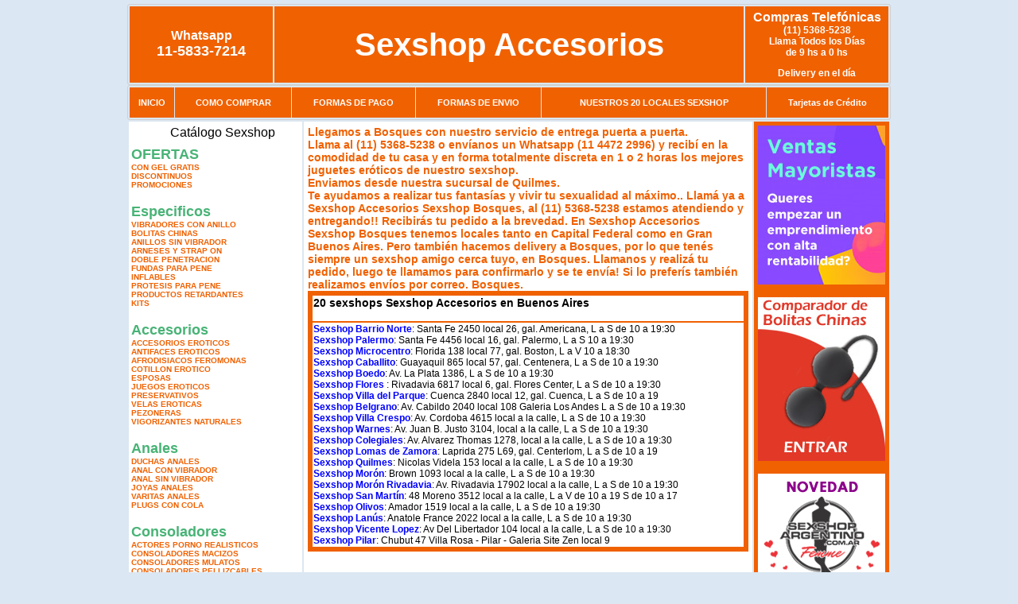

--- FILE ---
content_type: text/html; charset=UTF-8
request_url: http://sexshop-accesorios.com.ar/Bosques.php
body_size: 93717
content:
<html xmlns="http://www.w3.org/1999/xhtml" xml:lang="es" >
<head>
<meta http-equiv="Expires" content="2023-10-06 16:50:24 GMT">
<meta charset="utf-8">
<Title>Sexshop Bosques - Llamanos (11) 5368-5238 - Visitanos: Nicolas Videla 153 Sexshop Accesorios</title>
<META NAME="description" CONTENT="Sex shop Bosques - delivery desde 1 hora desde nuestra sucursal de Quilmes. +3000 productos y 18 Sucursales. Te ayudamos a concretar tu fantasía. Nicolas Videla 153 Sexshop Accesorios. Sexshop Sexshop Accesorios">
<META NAME="keywords" CONTENT="Sexshop Accesorios, Sex shop Bosques, delivery, envios al interior, sexshop, sexshop capital federal, sexhop Quilmes, juguetes eroticos, vibrador, consolador, bolitas chinas, vigorizantes, sexualidad, lenceria erotica, medias de red, disfraces erotico">
<meta http-equiv="Content-Language" content="es-AR" />
<meta name="author" content="http://www.sexshop-accesorios.com.ar">
<meta name="copyright" content="Sexshop Accesorios">
<meta name="revisit-after" content="10 days">
<meta name="distribution" content="global">
<meta name="rating" content="general">
<meta content="INDEX, FOLLOW" name="ROBOTS">
<link href="_Sexshop_Accesorios.css" rel="stylesheet" type="text/css">
<script language="JavaScript" type="text/JavaScript">
<!--
function MM_findObj(n, d) { //v4.01
  var p,i,x;  if(!d) d=document; if((p=n.indexOf("?"))>0&&parent.frames.length) {
    d=parent.frames[n.substring(p+1)].document; n=n.substring(0,p);}
  if(!(x=d[n])&&d.all) x=d.all[n]; for (i=0;!x&&i<d.forms.length;i++) x=d.forms[i][n];
  for(i=0;!x&&d.layers&&i<d.layers.length;i++) x=MM_findObj(n,d.layers[i].document);
  if(!x && d.getElementById) x=d.getElementById(n); return x;
}
function MM_showHideLayers() { //v6.0
  var i,p,v,obj,args=MM_showHideLayers.arguments;
  for (i=0; i<(args.length-2); i+=3) if ((obj=MM_findObj(args[i]))!=null) { v=args[i+2];
    if (obj.style) { obj=obj.style; v=(v=='show')?'visible':(v=='hide')?'hidden':v; }
    obj.visibility=v; }
}
//-->
</script>
<script language="JavaScript" type="text/JavaScript">
<!--
function MM_reloadPage(init) {  //reloads the window if Nav4 resized
  if (init==true) with (navigator) {if ((appName=="Netscape")&&(parseInt(appVersion)==4)) {
    document.MM_pgW=innerWidth; document.MM_pgH=innerHeight; onresize=MM_reloadPage; }}
  else if (innerWidth!=document.MM_pgW || innerHeight!=document.MM_pgH) location.reload();
}
MM_reloadPage(true);

function MM_preloadImages() { //v3.0
  var d=document; if(d.images){ if(!d.MM_p) d.MM_p=new Array();
    var i,j=d.MM_p.length,a=MM_preloadImages.arguments; for(i=0; i<a.length; i++)
    if (a[i].indexOf("#")!=0){ d.MM_p[j]=new Image; d.MM_p[j++].src=a[i];}}
}
//-->
</script>


</head>
<body>
<div style="width: 100%; background-color: #800000; height: 100px; color: #ffffff; text-align: center; font-size: 20px; padding-top: 15px; display: none;" id="DivMensajePopUp">
	<div style="position: absolute; right: 20px;"><a href="#" onclick="$('#DivMensajePopUp').fadeOut(1000);" style="color: #ffffff;">X</a></div>
</div>
<table width="960"  border="0" align="center" cellpadding="5" cellspacing="2" class="redondeado"><tr>
 <td width="170" align="center" bgcolor="#F06101" class="Sexshop_Accesorios_estilo_04"><span class="Sexshop_Accesorios_estilo_02">Whatsapp</span><br><font size="4">11-5833-7214</font></td>
 <td align="center" bgcolor="#F06101" class="Sexshop_Accesorios_estilo_05"><a href="http://www.sexshop-accesorios.com.ar" class="Sexshop_Accesorios_estilo_05" title="Sexshop Accesorios">Sexshop Accesorios</a></td>
 <td width="170" align="center" bgcolor="#F06101" class="Sexshop_Accesorios_estilo_04"><b><span class="Sexshop_Accesorios_estilo_02">Compras Telef&oacute;nicas<br>
	</span></b>(11) 5368-5238<br>
	Llama Todos los Días<br>
	de 9 hs a 0 hs<p>Delivery en el día</td></tr>
</table>
<table width="960"  border="0" align="center" cellpadding="0" cellspacing="1" class="redondeado"><tr>
 <td valign="top">
  <table width="100%"  border="0" cellpadding="2" cellspacing="1" height=40><tr>
   <td align="center" bgcolor="#F06101" class="Sexshop_Accesorios_estilo_06"><a href="index.php" class="Sexshop_Accesorios_estilo_01">INICIO</a></td>
   <td align="center" bgcolor="#F06101" class="Sexshop_Accesorios_estilo_06"><a href="index.php?page=comprar" class="Sexshop_Accesorios_estilo_01">COMO COMPRAR</a></td>
   <td align="center" bgcolor="#F06101" class="Sexshop_Accesorios_estilo_06"><a href="index.php?page=pago" class="Sexshop_Accesorios_estilo_01">FORMAS DE PAGO</a></td>
   <td align="center" bgcolor="#F06101" class="Sexshop_Accesorios_estilo_06"><a href="index.php?page=envio" class="Sexshop_Accesorios_estilo_01">FORMAS DE ENVIO</a></td>
   <td align="center" bgcolor="#F06101" class="Sexshop_Accesorios_estilo_06"><a href="index.php?page=sexshops" class="Sexshop_Accesorios_estilo_01">NUESTROS 20 LOCALES SEXSHOP</a></td>
   <td align="center" bgcolor="#F06101" class="Sexshop_Accesorios_estilo_06"><a href="Sexshop_Accesorios_tarjetas_de_credito.php" class="Sexshop_Accesorios_estilo_01">Tarjetas de Cr&eacute;dito</a></td></tr>
  </table>
 </td></tr>
</table><table width="960"  border="0" align="center" cellpadding="0" cellspacing="2"><tr>
 <td width="200" align="center" valign="top" bgcolor="#FFFFFF">
<table width="160" border="0" align="center" cellpadding="5" cellspacing="0"><tr>
  </tr><tr>
 <td colspan="2" align="center"><p align="right">Cat&aacute;logo Sexshop</p></td></tr>
</table>
<script type="text/javascript" src="ClickShowHideMenu.js"></script>
<link href="_Sexshop_Accesorios.css" rel="stylesheet" type="text/css">
<table width="160" align="center"><tr>
 <td>
  <table width="180" cellspacing="0" cellpadding="0" id="click-menu2" class="click-menu">
<font color=#48B376 size=4 face=Arial><b>OFERTAS</b></font><br><a href="index.php?page=prods&categ=OFERTAS&subcateg=CON GEL GRATIS&categid=284" class=LinkBarra><b>CON GEL GRATIS</b></a><br>
<a href="index.php?page=prods&categ=OFERTAS&subcateg=DISCONTINUOS&categid=260" class=LinkBarra><b>DISCONTINUOS</b></a><br>
<a href="index.php?page=prods&categ=OFERTAS&subcateg=PROMOCIONES&categid=261" class=LinkBarra><b>PROMOCIONES</b></a><br>
<br><font color=#48B376 size=4 face=Arial><b>Especificos</b></font><br><a href="index.php?page=prods&categ=Especificos&subcateg=VIBRADORES CON ANILLO&categid=106" class=LinkBarra><b>VIBRADORES CON ANILLO</b></a><br>
<a href="index.php?page=prods&categ=Especificos&subcateg=BOLITAS CHINAS&categid=108" class=LinkBarra><b>BOLITAS CHINAS</b></a><br>
<a href="index.php?page=prods&categ=Especificos&subcateg=ANILLOS SIN VIBRADOR&categid=105" class=LinkBarra><b>ANILLOS SIN VIBRADOR</b></a><br>
<a href="index.php?page=prods&categ=Especificos&subcateg=ARNESES Y STRAP ON&categid=107" class=LinkBarra><b>ARNESES Y STRAP ON</b></a><br>
<a href="index.php?page=prods&categ=Especificos&subcateg=DOBLE PENETRACION&categid=149" class=LinkBarra><b>DOBLE PENETRACION</b></a><br>
<a href="index.php?page=prods&categ=Especificos&subcateg=FUNDAS PARA PENE&categid=122" class=LinkBarra><b>FUNDAS PARA PENE</b></a><br>
<a href="index.php?page=prods&categ=Especificos&subcateg=INFLABLES&categid=235" class=LinkBarra><b>INFLABLES</b></a><br>
<a href="index.php?page=prods&categ=Especificos&subcateg=PROTESIS PARA PENE&categid=150" class=LinkBarra><b>PROTESIS PARA PENE</b></a><br>
<a href="index.php?page=prods&categ=Especificos&subcateg=PRODUCTOS RETARDANTES&categid=264" class=LinkBarra><b>PRODUCTOS RETARDANTES</b></a><br>
<a href="index.php?page=prods&categ=Especificos&subcateg=KITS&categid=227" class=LinkBarra><b>KITS</b></a><br>
<br><font color=#48B376 size=4 face=Arial><b>Accesorios</b></font><br><a href="index.php?page=prods&categ=Accesorios&subcateg=ACCESORIOS EROTICOS&categid=103" class=LinkBarra><b>ACCESORIOS EROTICOS</b></a><br>
<a href="index.php?page=prods&categ=Accesorios&subcateg=ANTIFACES EROTICOS&categid=278" class=LinkBarra><b>ANTIFACES EROTICOS</b></a><br>
<a href="index.php?page=prods&categ=Accesorios&subcateg=AFRODISIACOS FEROMONAS&categid=104" class=LinkBarra><b>AFRODISIACOS FEROMONAS</b></a><br>
<a href="index.php?page=prods&categ=Accesorios&subcateg=COTILLON EROTICO&categid=121" class=LinkBarra><b>COTILLON EROTICO</b></a><br>
<a href="index.php?page=prods&categ=Accesorios&subcateg=ESPOSAS&categid=236" class=LinkBarra><b>ESPOSAS</b></a><br>
<a href="index.php?page=prods&categ=Accesorios&subcateg=JUEGOS EROTICOS&categid=117" class=LinkBarra><b>JUEGOS EROTICOS</b></a><br>
<a href="index.php?page=prods&categ=Accesorios&subcateg=PRESERVATIVOS&categid=119" class=LinkBarra><b>PRESERVATIVOS</b></a><br>
<a href="index.php?page=prods&categ=Accesorios&subcateg=VELAS EROTICAS&categid=120" class=LinkBarra><b>VELAS EROTICAS</b></a><br>
<a href="index.php?page=prods&categ=Accesorios&subcateg=PEZONERAS&categid=286" class=LinkBarra><b>PEZONERAS</b></a><br>
<a href="index.php?page=prods&categ=Accesorios&subcateg=VIGORIZANTES NATURALES&categid=102" class=LinkBarra><b>VIGORIZANTES NATURALES</b></a><br>
<br><font color=#48B376 size=4 face=Arial><b>Anales</b></font><br><a href="index.php?page=prods&categ=Anales&subcateg=DUCHAS ANALES&categid=272" class=LinkBarra><b>DUCHAS ANALES</b></a><br>
<a href="index.php?page=prods&categ=Anales&subcateg=ANAL CON VIBRADOR&categid=230" class=LinkBarra><b>ANAL CON VIBRADOR</b></a><br>
<a href="index.php?page=prods&categ=Anales&subcateg=ANAL SIN VIBRADOR&categid=231" class=LinkBarra><b>ANAL SIN VIBRADOR</b></a><br>
<a href="index.php?page=prods&categ=Anales&subcateg=JOYAS ANALES&categid=237" class=LinkBarra><b>JOYAS ANALES</b></a><br>
<a href="index.php?page=prods&categ=Anales&subcateg=VARITAS ANALES&categid=232" class=LinkBarra><b>VARITAS ANALES</b></a><br>
<a href="index.php?page=prods&categ=Anales&subcateg=PLUGS CON COLA&categid=281" class=LinkBarra><b>PLUGS CON COLA</b></a><br>
<br><font color=#48B376 size=4 face=Arial><b>Consoladores</b></font><br><a href="index.php?page=prods&categ=Consoladores&subcateg=ACTORES PORNO REALISTICOS&categid=137" class=LinkBarra><b>ACTORES PORNO REALISTICOS</b></a><br>
<a href="index.php?page=prods&categ=Consoladores&subcateg=CONSOLADORES MACIZOS&categid=139" class=LinkBarra><b>CONSOLADORES MACIZOS</b></a><br>
<a href="index.php?page=prods&categ=Consoladores&subcateg=CONSOLADORES MULATOS&categid=141" class=LinkBarra><b>CONSOLADORES MULATOS</b></a><br>
<a href="index.php?page=prods&categ=Consoladores&subcateg=CONSOLADORES PELLIZCABLES&categid=142" class=LinkBarra><b>CONSOLADORES PELLIZCABLES</b></a><br>
<a href="index.php?page=prods&categ=Consoladores&subcateg=CONSOLADORES REALISTICOS&categid=145" class=LinkBarra><b>CONSOLADORES REALISTICOS</b></a><br>
<a href="index.php?page=prods&categ=Consoladores&subcateg=CONSOLADORES SOPAPA JELLY&categid=143" class=LinkBarra><b>CONSOLADORES SOPAPA JELLY</b></a><br>
<a href="index.php?page=prods&categ=Consoladores&subcateg=CONSOLADORES SOPAPA PIEL&categid=144" class=LinkBarra><b>CONSOLADORES SOPAPA PIEL</b></a><br>
<a href="index.php?page=prods&categ=Consoladores&subcateg=MONSTER&categid=289" class=LinkBarra><b>MONSTER</b></a><br>
<br><font color=#48B376 size=4 face=Arial><b>Vibradores</b></font><br><a href="index.php?page=prods&categ=Vibradores&subcateg=VIBRADORES INALÁMBRICOS BLUETOOTH&categid=276" class=LinkBarra><b>VIBRADORES INALÁMBRICOS BLUETOOTH</b></a><br>
<a href="index.php?page=prods&categ=Vibradores&subcateg=VIBRADORES PARA PAREJAS&categid=269" class=LinkBarra><b>VIBRADORES PARA PAREJAS</b></a><br>
<a href="index.php?page=prods&categ=Vibradores&subcateg=ANILLOS CON VIBRADOR&categid=151" class=LinkBarra><b>ANILLOS CON VIBRADOR</b></a><br>
<a href="index.php?page=prods&categ=Vibradores&subcateg=VIBRADORES CON ESTIMULACION&categid=222" class=LinkBarra><b>VIBRADORES CON ESTIMULACION</b></a><br>
<a href="index.php?page=prods&categ=Vibradores&subcateg=VIBRADORES CYBER SKIN&categid=152" class=LinkBarra><b>VIBRADORES CYBER SKIN</b></a><br>
<a href="index.php?page=prods&categ=Vibradores&subcateg=VIBRADORES FUNNY&categid=154" class=LinkBarra><b>VIBRADORES FUNNY</b></a><br>
<a href="index.php?page=prods&categ=Vibradores&subcateg=VIBRADORES JELLY&categid=155" class=LinkBarra><b>VIBRADORES JELLY</b></a><br>
<a href="index.php?page=prods&categ=Vibradores&subcateg=VIBRADORES PIEL&categid=159" class=LinkBarra><b>VIBRADORES PIEL</b></a><br>
<a href="index.php?page=prods&categ=Vibradores&subcateg=VIBRADORES INALAMBRICOS&categid=224" class=LinkBarra><b>VIBRADORES INALAMBRICOS</b></a><br>
<a href="index.php?page=prods&categ=Vibradores&subcateg=VIBRADORES PREMIUM&categid=156" class=LinkBarra><b>VIBRADORES PREMIUM</b></a><br>
<a href="index.php?page=prods&categ=Vibradores&subcateg=VIBRADORES RIGIDOS&categid=140" class=LinkBarra><b>VIBRADORES RIGIDOS</b></a><br>
<a href="index.php?page=prods&categ=Vibradores&subcateg=VIBRADORES PROSTATICOS&categid=148" class=LinkBarra><b>VIBRADORES PROSTATICOS</b></a><br>
<a href="index.php?page=prods&categ=Vibradores&subcateg=VIBRADORES MICROFONO&categid=290" class=LinkBarra><b>VIBRADORES MICROFONO</b></a><br>
<a href="index.php?page=prods&categ=Vibradores&subcateg=VIBRADORES REALISTICOS&categid=157" class=LinkBarra><b>VIBRADORES REALISTICOS</b></a><br>
<a href="index.php?page=prods&categ=Vibradores&subcateg=VIBRADORES ROTATIVOS&categid=158" class=LinkBarra><b>VIBRADORES ROTATIVOS</b></a><br>
<a href="index.php?page=prods&categ=Vibradores&subcateg=VIBRADORES CON SOPAPA&categid=266" class=LinkBarra><b>VIBRADORES CON SOPAPA</b></a><br>
<a href="index.php?page=prods&categ=Vibradores&subcateg=VIBRADORES USB RECARGABLES&categid=124" class=LinkBarra><b>VIBRADORES USB RECARGABLES</b></a><br>
<br><font color=#48B376 size=4 face=Arial><b>Estimuladores</b></font><br><a href="index.php?page=prods&categ=Estimuladores&subcateg=ESTIMULADORES CON APP&categid=282" class=LinkBarra><b>ESTIMULADORES CON APP</b></a><br>
<a href="index.php?page=prods&categ=Estimuladores&subcateg=BALAS VIBRADORAS&categid=223" class=LinkBarra><b>BALAS VIBRADORAS</b></a><br>
<a href="index.php?page=prods&categ=Estimuladores&subcateg=SUCCIONADORES&categid=255" class=LinkBarra><b>SUCCIONADORES</b></a><br>
<a href="index.php?page=prods&categ=Estimuladores&subcateg=ESTIMULADORES DE CLITORIS&categid=229" class=LinkBarra><b>ESTIMULADORES DE CLITORIS</b></a><br>
<a href="index.php?page=prods&categ=Estimuladores&subcateg=ESTIMULADORES ESPECIALES&categid=226" class=LinkBarra><b>ESTIMULADORES ESPECIALES</b></a><br>
<a href="index.php?page=prods&categ=Estimuladores&subcateg=ESTIMULADORES DE VIDRIO&categid=147" class=LinkBarra><b>ESTIMULADORES DE VIDRIO</b></a><br>
<a href="index.php?page=prods&categ=Estimuladores&subcateg=ESTIMULADORES FEMENINOS&categid=109" class=LinkBarra><b>ESTIMULADORES FEMENINOS</b></a><br>
<a href="index.php?page=prods&categ=Estimuladores&subcateg=ESTIMULADORES MASCULINOS&categid=110" class=LinkBarra><b>ESTIMULADORES MASCULINOS</b></a><br>
<a href="index.php?page=prods&categ=Estimuladores&subcateg=ESTIMULADORES PROSTATICOS&categid=219" class=LinkBarra><b>ESTIMULADORES PROSTATICOS</b></a><br>
<a href="index.php?page=prods&categ=Estimuladores&subcateg=ESTIMULADORES PUNTO G&categid=220" class=LinkBarra><b>ESTIMULADORES PUNTO G</b></a><br>
<a href="index.php?page=prods&categ=Estimuladores&subcateg=DE METAL&categid=288" class=LinkBarra><b>DE METAL</b></a><br>
<a href="index.php?page=prods&categ=Estimuladores&subcateg=MUÑECAS INFLABLES Y VAGINAS&categid=123" class=LinkBarra><b>MUÑECAS INFLABLES Y VAGINAS</b></a><br>
<br><font color=#48B376 size=4 face=Arial><b>Aceites y lubricantes</b></font><br><a href="index.php?page=prods&categ=Aceites y lubricantes&subcateg=ACEITES Y GELES MASAJES&categid=126" class=LinkBarra><b>ACEITES Y GELES MASAJES</b></a><br>
<a href="index.php?page=prods&categ=Aceites y lubricantes&subcateg=LIMPIADOR DE PRODUCTOS&categid=133" class=LinkBarra><b>LIMPIADOR DE PRODUCTOS</b></a><br>
<a href="index.php?page=prods&categ=Aceites y lubricantes&subcateg=LUBRICANTES ANALES&categid=127" class=LinkBarra><b>LUBRICANTES ANALES</b></a><br>
<a href="index.php?page=prods&categ=Aceites y lubricantes&subcateg=LUBRICANTES AROMATIZADOS&categid=128" class=LinkBarra><b>LUBRICANTES AROMATIZADOS</b></a><br>
<a href="index.php?page=prods&categ=Aceites y lubricantes&subcateg=LUBRICANTES ESTIMULANTES&categid=130" class=LinkBarra><b>LUBRICANTES ESTIMULANTES</b></a><br>
<a href="index.php?page=prods&categ=Aceites y lubricantes&subcateg=LUBRICANTES FRIO - CALOR&categid=129" class=LinkBarra><b>LUBRICANTES FRIO - CALOR</b></a><br>
<a href="index.php?page=prods&categ=Aceites y lubricantes&subcateg=LUBRICANTES NEUTROS&categid=131" class=LinkBarra><b>LUBRICANTES NEUTROS</b></a><br>
<a href="index.php?page=prods&categ=Aceites y lubricantes&subcateg=LUBRICANTES KYL&categid=136" class=LinkBarra><b>LUBRICANTES KYL</b></a><br>
<a href="index.php?page=prods&categ=Aceites y lubricantes&subcateg=FLY NIGHT&categid=254" class=LinkBarra><b>FLY NIGHT</b></a><br>
<a href="index.php?page=prods&categ=Aceites y lubricantes&subcateg=REAL SKYN&categid=271" class=LinkBarra><b>REAL SKYN</b></a><br>
<a href="index.php?page=prods&categ=Aceites y lubricantes&subcateg=LUBRICANTES MISS V&categid=134" class=LinkBarra><b>LUBRICANTES MISS V</b></a><br>
<a href="index.php?page=prods&categ=Aceites y lubricantes&subcateg=LUBRICANTES SABORIZADOS&categid=132" class=LinkBarra><b>LUBRICANTES SABORIZADOS</b></a><br>
<a href="index.php?page=prods&categ=Aceites y lubricantes&subcateg=PERFUMES&categid=283" class=LinkBarra><b>PERFUMES</b></a><br>
<a href="index.php?page=prods&categ=Aceites y lubricantes&subcateg=LUBRICANTES SEXITIVE&categid=228" class=LinkBarra><b>LUBRICANTES SEXITIVE</b></a><br>
<a href="index.php?page=prods&categ=Aceites y lubricantes&subcateg=LUBRICANTES SEXTUAL&categid=273" class=LinkBarra><b>LUBRICANTES SEXTUAL</b></a><br>
<br><font color=#48B376 size=4 face=Arial><b>Lencería femenina</b></font><br><a href="index.php?page=prods&categ=Lencería femenina&subcateg=ACCESORIOS DE LENCERIA&categid=221" class=LinkBarra><b>ACCESORIOS DE LENCERIA</b></a><br>
<a href="index.php?page=prods&categ=Lencería femenina&subcateg=ARNESES Y LIGUEROS&categid=277" class=LinkBarra><b>ARNESES Y LIGUEROS</b></a><br>
<a href="index.php?page=prods&categ=Lencería femenina&subcateg=BABY DOLLS EROTICOS&categid=161" class=LinkBarra><b>BABY DOLLS EROTICOS</b></a><br>
<a href="index.php?page=prods&categ=Lencería femenina&subcateg=BODYS EROTICOS&categid=163" class=LinkBarra><b>BODYS EROTICOS</b></a><br>
<a href="index.php?page=prods&categ=Lencería femenina&subcateg=CATSUITS EROTICOS&categid=164" class=LinkBarra><b>CATSUITS EROTICOS</b></a><br>
<a href="index.php?page=prods&categ=Lencería femenina&subcateg=CONJUNTOS EROTICOS&categid=165" class=LinkBarra><b>CONJUNTOS EROTICOS</b></a><br>
<a href="index.php?page=prods&categ=Lencería femenina&subcateg=CORSETS EROTICOS&categid=166" class=LinkBarra><b>CORSETS EROTICOS</b></a><br>
<a href="index.php?page=prods&categ=Lencería femenina&subcateg=DISFRACES EROTICOS&categid=168" class=LinkBarra><b>DISFRACES EROTICOS</b></a><br>
<a href="index.php?page=prods&categ=Lencería femenina&subcateg=LENCERIA XL&categid=175" class=LinkBarra><b>LENCERIA XL</b></a><br>
<a href="index.php?page=prods&categ=Lencería femenina&subcateg=MEDIAS EROTICAS&categid=169" class=LinkBarra><b>MEDIAS EROTICAS</b></a><br>
<a href="index.php?page=prods&categ=Lencería femenina&subcateg=PORTALIGAS EROTICOS&categid=170" class=LinkBarra><b>PORTALIGAS EROTICOS</b></a><br>
<a href="index.php?page=prods&categ=Lencería femenina&subcateg=REMERAS Y MINIFALDAS EROTICAS&categid=171" class=LinkBarra><b>REMERAS Y MINIFALDAS EROTICAS</b></a><br>
<a href="index.php?page=prods&categ=Lencería femenina&subcateg=ROPA EN VINILO&categid=262" class=LinkBarra><b>ROPA EN VINILO</b></a><br>
<a href="index.php?page=prods&categ=Lencería femenina&subcateg=ROPA EN TELA DE RED&categid=263" class=LinkBarra><b>ROPA EN TELA DE RED</b></a><br>
<a href="index.php?page=prods&categ=Lencería femenina&subcateg=TANGAS EROTICAS&categid=172" class=LinkBarra><b>TANGAS EROTICAS</b></a><br>
<a href="index.php?page=prods&categ=Lencería femenina&subcateg=TANGAS PREMIUM&categid=173" class=LinkBarra><b>TANGAS PREMIUM</b></a><br>
<a href="index.php?page=prods&categ=Lencería femenina&subcateg=TANGAS FUNNY&categid=274" class=LinkBarra><b>TANGAS FUNNY</b></a><br>
<a href="index.php?page=prods&categ=Lencería femenina&subcateg=VESTIDOS EROTICOS&categid=174" class=LinkBarra><b>VESTIDOS EROTICOS</b></a><br>
<br><font color=#48B376 size=4 face=Arial><b>Lencería masculina</b></font><br><a href="index.php?page=prods&categ=Lencería masculina&subcateg=BODYS Y REMERAS&categid=270" class=LinkBarra><b>BODYS Y REMERAS</b></a><br>
<a href="index.php?page=prods&categ=Lencería masculina&subcateg=BOXERS EROTICOS HOMBRE&categid=177" class=LinkBarra><b>BOXERS EROTICOS HOMBRE</b></a><br>
<a href="index.php?page=prods&categ=Lencería masculina&subcateg=DISFRACES MASCULINOS&categid=179" class=LinkBarra><b>DISFRACES MASCULINOS</b></a><br>
<a href="index.php?page=prods&categ=Lencería masculina&subcateg=LENCERIA MASCULINA&categid=176" class=LinkBarra><b>LENCERIA MASCULINA</b></a><br>
<a href="index.php?page=prods&categ=Lencería masculina&subcateg=SUSPENSORES HOMBRE&categid=178" class=LinkBarra><b>SUSPENSORES HOMBRE</b></a><br>
<br><font color=#48B376 size=4 face=Arial><b>Cueros eróticos</b></font><br><a href="index.php?page=prods&categ=Cueros eróticos&subcateg=ACCESORIOS DE CUERO&categid=180" class=LinkBarra><b>ACCESORIOS DE CUERO</b></a><br>
<a href="index.php?page=prods&categ=Cueros eróticos&subcateg=CONJUNTOS DE CUERO&categid=181" class=LinkBarra><b>CONJUNTOS DE CUERO</b></a><br>
<a href="index.php?page=prods&categ=Cueros eróticos&subcateg=ESPOSAS DE CUERO&categid=182" class=LinkBarra><b>ESPOSAS DE CUERO</b></a><br>
<a href="index.php?page=prods&categ=Cueros eróticos&subcateg=INMOVILIZADORES SADO&categid=183" class=LinkBarra><b>INMOVILIZADORES SADO</b></a><br>
<a href="index.php?page=prods&categ=Cueros eróticos&subcateg=LATIGOS SADO&categid=184" class=LinkBarra><b>LATIGOS SADO</b></a><br>
<a href="index.php?page=prods&categ=Cueros eróticos&subcateg=LINEA BLANCA&categid=186" class=LinkBarra><b>LINEA BLANCA</b></a><br>
<a href="index.php?page=prods&categ=Cueros eróticos&subcateg=LINEA PELUCHE&categid=188" class=LinkBarra><b>LINEA PELUCHE</b></a><br>
<a href="index.php?page=prods&categ=Cueros eróticos&subcateg=MASCARAS DE CUERO&categid=185" class=LinkBarra><b>MASCARAS DE CUERO</b></a><br>
<br><font color=#48B376 size=4 face=Arial><b>Marcas Importadas</b></font><br><a href="index.php?page=prods&categ=Marcas Importadas&subcateg=ADRIEN LASTIC&categid=240" class=LinkBarra><b>ADRIEN LASTIC</b></a><br>
<a href="index.php?page=prods&categ=Marcas Importadas&subcateg=ALIVE&categid=241" class=LinkBarra><b>ALIVE</b></a><br>
<a href="index.php?page=prods&categ=Marcas Importadas&subcateg=BLUSH&categid=242" class=LinkBarra><b>BLUSH</b></a><br>
<a href="index.php?page=prods&categ=Marcas Importadas&subcateg=BSWISH&categid=243" class=LinkBarra><b>BSWISH</b></a><br>
<a href="index.php?page=prods&categ=Marcas Importadas&subcateg=CALIFORNIA EXOTIC&categid=244" class=LinkBarra><b>CALIFORNIA EXOTIC</b></a><br>
<a href="index.php?page=prods&categ=Marcas Importadas&subcateg=NS NOVELTIES&categid=249" class=LinkBarra><b>NS NOVELTIES</b></a><br>
<a href="index.php?page=prods&categ=Marcas Importadas&subcateg=PIPEDREAM&categid=250" class=LinkBarra><b>PIPEDREAM</b></a><br>
<a href="index.php?page=prods&categ=Marcas Importadas&subcateg=PRETTY LOVE&categid=251" class=LinkBarra><b>PRETTY LOVE</b></a><br>
<a href="index.php?page=prods&categ=Marcas Importadas&subcateg=SATISFYER&categid=252" class=LinkBarra><b>SATISFYER</b></a><br>
<a href="index.php?page=prods&categ=Marcas Importadas&subcateg=SHOTS&categid=279" class=LinkBarra><b>SHOTS</b></a><br>
<a href="index.php?page=prods&categ=Marcas Importadas&subcateg=SEXY & FUNNY&categid=280" class=LinkBarra><b>SEXY & FUNNY</b></a><br>
<a href="index.php?page=prods&categ=Marcas Importadas&subcateg=HARD STEEL&categid=285" class=LinkBarra><b>HARD STEEL</b></a><br>
<br><font color=#48B376 size=4 face=Arial><b>Películas eróticas</b></font><br><a href="index.php?page=prods&categ=Películas eróticas&subcateg=DVD ANAL&categid=189" class=LinkBarra><b>DVD ANAL</b></a><br>
<a href="index.php?page=prods&categ=Películas eróticas&subcateg=DVD ARGENTINAS&categid=202" class=LinkBarra><b>DVD ARGENTINAS</b></a><br>
<a href="index.php?page=prods&categ=Películas eróticas&subcateg=DVD BRASILERAS&categid=203" class=LinkBarra><b>DVD BRASILERAS</b></a><br>
<a href="index.php?page=prods&categ=Películas eróticas&subcateg=DVD EXOTICAS&categid=192" class=LinkBarra><b>DVD EXOTICAS</b></a><br>
<a href="index.php?page=prods&categ=Películas eróticas&subcateg=DVD FETICHE SADO&categid=195" class=LinkBarra><b>DVD FETICHE SADO</b></a><br>
<a href="index.php?page=prods&categ=Películas eróticas&subcateg=DVD GANG BANG&categid=196" class=LinkBarra><b>DVD GANG BANG</b></a><br>
<a href="index.php?page=prods&categ=Películas eróticas&subcateg=DVD GAY&categid=197" class=LinkBarra><b>DVD GAY</b></a><br>
<a href="index.php?page=prods&categ=Películas eróticas&subcateg=DVD HETEROSEXUALES&categid=198" class=LinkBarra><b>DVD HETEROSEXUALES</b></a><br>
<a href="index.php?page=prods&categ=Películas eróticas&subcateg=DVD INTERRACIALES&categid=213" class=LinkBarra><b>DVD INTERRACIALES</b></a><br>
<a href="index.php?page=prods&categ=Películas eróticas&subcateg=DVD LESBIANAS&categid=199" class=LinkBarra><b>DVD LESBIANAS</b></a><br>
<a href="index.php?page=prods&categ=Películas eróticas&subcateg=DVD ROCCO SIFREDI&categid=218" class=LinkBarra><b>DVD ROCCO SIFREDI</b></a><br>
<a href="index.php?page=prods&categ=Películas eróticas&subcateg=DVD CLASICAS&categid=214" class=LinkBarra><b>DVD CLASICAS</b></a><br>
<a href="index.php?page=prods&categ=Películas eróticas&subcateg=DVD SUECAS&categid=206" class=LinkBarra><b>DVD SUECAS</b></a><br>
<a href="index.php?page=prods&categ=Películas eróticas&subcateg=DVD TRAVESTIS&categid=201" class=LinkBarra><b>DVD TRAVESTIS</b></a><br>
  </table>
 </td></tr>
</table>
<script type="text/javascript">
var clickMenu2 = new ClickShowHideMenu("click-menu2");
clickMenu2.init();
</script><table width="160" border="0" cellpadding="5" cellspacing="0"><tr>
 <td align="center" bgcolor="#F06101"><a href="http://www.sexshop-accesorios.com.ar/index.php?page=prods&amp;categ=Lenceria Erotica Femenina&amp;subcateg=Disfraces eroticos&categid=168"><img src="imagenes/Sexshop_Accesorios_banner_disfraces_eroticos.gif" alt="Sexshop Accesorios Disfraces Eroticos" width="160" height="140" border="0" /></a></td></tr><tr>
 <td align="center" bgcolor="#F06101"><a href="index.php?page=envio"><img src="imagenes/Sexshop_Accesorios_correo_01.jpg" alt="sexshop" width="160" height="70" border="0" /></a></td></tr><tr>
 <td align="center" bgcolor="#F06101"><a href="delivery_caba_gba.php"><img src="imagenes/Sexshop_Accesorios_envios_160x140_01.gif" alt="delivery sex shop" width="160" height="100" border="0" /></a></td></tr><tr>
 <td align="center" bgcolor="#F06101"><a href="http://www.sexshop-accesorios.com.ar/index.php?page=prods&categ=Consoladores y Vibradores&subcateg=Consoladores Pellizcables&categid=142"><img src="imagenes/Sexshop_Accesorios_banner_consoladores_pellizcables.jpg" alt="Sexshop Accesorios Consoladores Pellizcables y Realisticos" width="160" height="140" border="0" /></a></td></tr><tr>
 <td align="center" bgcolor="#F06101"><a href="Sexshop_Accesorios_tarjetas_de_credito.php">
	<img src="imagenes/Sexshop_Accesorios_tarjetas_12.jpg" alt="Sexshop Tarjetas de Credito" width="160" height="100" border="0" /></a></td></tr>
	<tr>
 <td align="center" bgcolor="#F06101"><a href="http://www.sexshop-accesorios.com.ar/index.php?page=prods&amp;categ=Productos Sexshop&amp;subcateg=Estimuladores ellos&categid=110"><img src="imagenes/Sexshop_Accesorios_banner_estimuladores_masculinos.gif" alt="Sexshop Accesorios Vibradores Estimulacion Masculina" width="160" height="140" border="0" /></a></td></tr>
</table><div align="center">
	<table width="160" border="0" cellpadding="5" cellspacing="0" bgcolor="#F06101"><tr>
 <td align="center"><a href="index.php?page=envio"><img src="imagenes/Sexshop_Accesorios_correo_01.jpg" alt="Productos de Sexshop por Correo Argentino" width="160" height="70" border="0" /></a></td></tr><tr>
 <td align="center"><a href="index.php?page=pago"><img src="imagenes/Sexshop_Accesorios_envios_160x140_01.gif" alt="Delivery sex shop" width="160" height="100" border="0" /></a></td></tr>
		<tr>
 <td align="center">
<h2 align="center">SEXSHOP<br /><font size="4">Productos Er&oacute;ticos disfrut&aacute; con tu pareja lo mejor del Sex Shop</font></h2></td></tr>
</table>
</div> </td>
 <td align="center" bgcolor="#FFFFFF" valign=top>
  <table width="100%"  border="0" cellspacing="0" cellpadding="5"><tr>
   <td>
    <p class="info-barrio-sexshop-sex-shop-sexshops-sex-shops">
     Llegamos a  Bosques con nuestro servicio de entrega puerta a puerta. <br>Llama al (11) 5368-5238 o env&iacute;anos un Whatsapp (11 4472 2996) y recib&iacute; en la comodidad de tu casa y en forma totalmente discreta en 1 o 2 horas los mejores juguetes er&oacute;ticos de nuestro sexshop.<br> Enviamos desde nuestra sucursal de Quilmes.<br> Te ayudamos a realizar tus fantas&iacute;as y vivir tu sexualidad al m&aacute;ximo.. Llam&aacute; ya a Sexshop Accesorios Sexshop <strong>Bosques</strong>, al (11) 5368-5238 estamos atendiendo y entregando!! Recibir&aacute;s tu pedido a la brevedad.
     En Sexshop Accesorios Sexshop <strong>Bosques</strong> tenemos locales tanto en Capital Federal como en Gran Buenos Aires.
     Pero tambi&eacute;n hacemos delivery a <strong>Bosques</strong>, por lo que ten&eacute;s siempre un sexshop amigo cerca tuyo, en <strong>Bosques</strong>.
     Llamanos y realiz&aacute; tu pedido, luego te llamamos para confirmarlo y se te env&iacute;a! Si lo prefer&iacute;s tambi&eacute;n realizamos env&iacute;os por correo. Bosques.
     <span class="texto">
 

<table width="100%" border="5" bordercolor="#F06101" cellspacing="0" cellpadding="1" bgcolor="#FFFFFF"><tr>
 <td align="left" bordercolor="#FFFFFF" class="info-direcciones-sexshop-sex-shop-sexshops-sex-shops"><h3>20 sexshops Sexshop Accesorios en Buenos Aires</h3></td></tr><tr>
 <td align="center" bordercolor="#FFFFFF" class="info-direcciones-sexshop-sex-shop-sexshops-sex-shops">
  <table width="100%" border="0" cellspacing="0" cellpadding="0">
  <tr><td align="left" class="l"><strong><a href="Sexshop_Accesorios_sexshop_barrio_norte.php" class="Sexshop_Accesorios_Links">Sexshop Barrio Norte</a></strong>: Santa Fe 2450 local 26, gal. Americana, L a 	S de 10 a 19:30</td></tr>
  <tr><td align="left"><span class="l"><strong><a href="Sexshop_Accesorios_sexshop_palermo.php" class="Sexshop_Accesorios_Links">Sexshop Palermo</a></strong>: Santa Fe 4456 local 16, gal. Palermo, L a S 10 a 19:30</span></td></tr>
  <tr><td align="left"><span class="l"><strong><a href="Sexshop_Accesorios_sexshop_microcentro.php" class="Sexshop_Accesorios_Links">Sexshop Microcentro</a></strong>: Florida 138 local 77, gal. Boston, L a V 10 a 18:30</span></td></tr>
  <tr><td align="left"><span class="l"><strong><a href="Sexshop_Accesorios_sexshop_caballito.php" class="Sexshop_Accesorios_Links">Sexshop Caballito</a></strong>: Guayaquil 865 local 57, gal. Centenera, L a S de 10 a 19:30</span></td></tr>
  <tr><td align="left"><span class="l"><strong><a href="Sexshop_Accesorios_sexshop_boedo.php" class="Sexshop_Accesorios_Links">Sexshop Boedo</a></strong>: Av. La Plata 1386, L a S de 10 a 19:30</span></td></tr>
  <tr><td align="left"><span class="l"><strong><a href="Sexshop_Accesorios_sexshop_flores.php" class="Sexshop_Accesorios_Links">Sexshop Flores </a></strong>: Rivadavia 6817 local 6, gal. Flores Center, L a S de 10 a 19:30</span></td></tr>
  <tr><td align="left"><span class="l"><strong><a href="Sexshop_Accesorios_sexshop_villa_del_parque.php" class="Sexshop_Accesorios_Links">Sexshop Villa del Parque</a></strong>: Cuenca 2840 local 12, gal. Cuenca, L a S de 10 a 19</span></td></tr>
  <tr><td align="left"><span class="l"><strong><a class="Sexshop_Accesorios_Links" href="Sexshop_Accesorios_sexshop_femme.php" style="text-decoration: none">Sexshop Belgrano</a></strong>: Av. Cabildo 2040 local 108 Galeria Los Andes L a S de 10 a 19:30</span></td></tr>
  <tr><td align="left"><span class="l"><strong><a class="Sexshop_Accesorios_Links" style="text-decoration: none" href="Sexshop_Accesorios_sexshop_villa_crespo.php">Sexshop Villa Crespo</a></strong>: Av. Cordoba 4615 local a la calle, L a S de 10 a 19:30</span></td></tr>
  <tr><td align="left"><span class="l"><strong><a class="Sexshop_Accesorios_Links" style="text-decoration: none" href="Sexshop_Accesorios_sexshop_warnes.php">Sexshop Warnes</a></strong>: Av. Juan B. Justo 3104, local a la calle, L a S de 10 a 19:30</span></td></tr>
  <tr><td align="left"><span class="l"><strong><a class="Sexshop_Accesorios_Links" style="text-decoration: none" href="Sexshop_Accesorios_sexshop_colegiales.php">Sexshop Colegiales</a></strong>: Av. Alvarez Thomas 1278, local a la calle, L a S de 10 a 19:30</span></td></tr>
  <tr><td align="left"><span class="l"><strong><a href="Sexshop_Accesorios_sexshop_lomas_de_zamora.php" class="Sexshop_Accesorios_Links">Sexshop Lomas de Zamora</a></strong>: Laprida 275 L69, gal. Centerlom, L a S de 10 a 19</span></td></tr>
  <tr><td align="left"><span class="l"><strong><a href="Sexshop_Accesorios_sexshop_quilmes.php" class="Sexshop_Accesorios_Links">Sexshop Quilmes</a></strong>: Nicolas Videla 153 local a la calle, L a S de 10 a 19:30</span></td></tr>
  <tr><td align="left"><span class="l"><strong><a href="Sexshop_Accesorios_sexshop_moron.php" class="Sexshop_Accesorios_Links">Sexshop Mor&oacute;n</a></strong>: Brown 1093 local a la calle, L a S de 10 a 19:30</span></td></tr>
  <tr><td align="left"><span class="l"><strong><a href="Sexshop_Accesorios_sexshop_moron2.php" class="Sexshop_Accesorios_Links">Sexshop Mor&oacute;n Rivadavia</a></strong>: Av. Rivadavia 17902 local a la calle, L a S de 10 a 19:30</span></td></tr>
  <tr><td align="left"><span class="l"><strong><a href="Sexshop_Accesorios_sexshop_san_martin.php" class="Sexshop_Accesorios_Links">Sexshop San Mart&iacute;n</a></strong>: 48 Moreno 3512 local a la calle, L a V de 10 a 19 S de 10 a 17</span></td></tr>
  <tr><td align="left"><span class="l"><strong><a href="Sexshop_Accesorios_sexshop_olivos.php" class="Sexshop_Accesorios_Links">Sexshop Olivos</a></strong>: Amador 1519 local a la calle, L a S de 10 a 19:30</span></td></tr>
  <tr><td align="left"><span class="l"><strong><a href="Sexshop_Accesorios_sexshop_lanus.php" class="Sexshop_Accesorios_Links">Sexshop Lan&uacute;s</a></strong>: Anatole France 2022 local a la calle, L a S de 10 a 19:30</span></td></tr>
  <tr><td align="left"><span class="l"><strong><a href="Sexshop_Accesorios_sexshop_vicente_lopez.php" class="Sexshop_Accesorios_Links">Sexshop Vicente Lopez</a></strong>: Av Del Libertador 104 local a la calle, L a S de 10 a 19:30</span></td></tr> 
  <tr><td align="left"><span class="l"><strong><a href="Sexshop_Accesorios_sexshop_pilar.php" class="Sexshop_Accesorios_Links">Sexshop Pilar</a></strong>: Chubut 47 Villa Rosa - Pilar - Galeria Site Zen local 9</span></td></tr>  
  </table>
 </td></tr>
</table>
<script>
jQuery(function($) {
 $(document).ready( function() {
  Horario=setInterval(Relojea, 1000);
 });
});
var relojseparadorcolor="#eeeeee";
function Relojea(){
 momentoActual = new Date();
 hora = momentoActual.getHours();
 minuto = momentoActual.getMinutes();
 segundo = momentoActual.getSeconds();
 if ((parseInt(("0" + hora).slice(-2) + ("0" + minuto).slice(-2))>1930)){
  horaImprimible = ("0" + hora).slice(-2) + "<span id=separadorreloj>:</span>" + ("0" + minuto).slice(-2);
  $("#DivReloj").html(horaImprimible);
  if (relojseparadorcolor=="#eeeeee") {
   relojseparadorcolor="#000000";
  } else {
   relojseparadorcolor="#eeeeee";
  }
  $("#separadorreloj").css("color", relojseparadorcolor);
 } else {
  clearInterval(Horario);
 }
}
</script><br>
<!--
<center>
<object width="500" height="350" align="absmiddle">
 <param name="movie" value="http://www.youtube.com/v/8olKyLiCl6M&amp;hl=en&amp;fs=1" /></param>
 <param name="allowFullScreen" value="true" /></param>
 <param name="allowscriptaccess" value="always" /></param>
 <embed src="http://www.youtube.com/v/8olKyLiCl6M&amp;hl=en&amp;fs=1" width="500" height="350" align="absmiddle" type="application/x-shockwave-flash" allowscriptaccess="always" allowfullscreen="true"></embed>
</object>
</center>
-->
<table width="100%" border="0" cellspacing="0" cellpadding="5"><tr>
 <td align="center" bgcolor="#FFFFFF"><h2 style="color: #F06101">Hacemos Delivery Sexshop Accesorios por Correo Argentino a todo el pa&iacute;s</h2></td>
 <td width="257" align="left" valign="top" bgcolor="#FFFFFF"><img src="imagenes/Sexshop_Accesorios_sexshop_correo_argentino.gif" width="257" height="100"></td></tr>
</table>     </span>
    </p>
   </td></tr>
  </table>
<br>Sex shop Accesorios, tu sexshop en la web. Locales y delivery. Nacionales e importados.
  <h3 align="center">Sexshop Sexshop Accesorios 2026</h3>
   </td>
 <td width="160" align="center" valign="top" bgcolor="#FFFFFF"><div align="center">
	<table width="160" border="0" cellpadding="5" cellspacing="0"><tr>
<td align="center" bgcolor="#F06101">
<p>
<a href="index.php?page=mayorista">
<img border="0" src="imagenes/Sexshop_Accesorios_banner_mayorista.jpg" width="160"></a></p>
<p>
<a href="index.php?page=bolitas">
<img border="0" src="imagenes/Sexshop_Accesorios_banner_bolitas_chinas.jpg" width="160"></a></p>
<p>
<a href="index.php?page=sexshopparamujeres">
<img border="0" src="imagenes/Sexshop_Accesorios_bannerfemme.jpg" width="160" height="260"></a></p>
<p>
<a href="catalogo-sexshop.htm" target="_blank">
<img border="0" src="imagenes/Sexshop_Accesorios_banner_catalogo.jpg" width="160" height="200"></a></p>
<p>
<a href="index.php?page=mercadopago"><img src="imagenes/Sexshop_Accesorios_banner_mercadopago.jpg" alt="Sexshop MercadoPago" width="160" height="332" border="0" /></a></td></tr><tr>
 <td align="center" bgcolor="#F06101">
	<img src="imagenes/Sexshop_Accesorios_whatsapp.jpg" alt="Comprar por Whatsapp" width="160" border="0" height="100"/></td></tr><tr>
 <td align="center" bgcolor="#F06101"><a href="index.php?page=estacionamiento"><img src="imagenes/Sexshop_Accesorios_estacionamiento.jpg" alt="Estacionamiento Gratis de Sexshop Accesorios" width="160" border="0" height="100"/></a></td></tr><tr>
 </tr><tr>
 <td align="center" bgcolor="#F06101"><a href="sex-shop.php">LINKS SEX SHOP</a></td></tr><tr>
 <td align="center" bgcolor="#F06101"><font style="font-family:Arial, Helvetica, sans-serif; color:#FFFFFF; font-size:14px; font-weight:bold;">ENTREGAMOS EL<br />
  PEDIDO EN SU<br />
  PROVINCIA / CIUDAD</font><br />
  <font style="font-family:Arial, Helvetica, sans-serif; color:#FFFFFF; font-size:14px;">estamos atendiendo</font>
 </td></tr><tr>
 <td align="center" bgcolor="#F06101"><a href="http://www.sexshop-accesorios.com.ar/index.php?page=prods&categ=Productos Sexshop&subcateg=Estimuladores ellos&categid=110"><img src="imagenes/Sexshop_Accesorios_banner_estimuladores_masculinos.gif" alt="Sexshop Accesorios Vibradores Estimulacion Masculina" width="160" height="140" border="0" /></a></td></tr><tr>
 </tr><tr>
 <td align="center" bgcolor="#F06101"><h4><a href="http://www.sexshop-1-caballito.com.ar">Sexshop Caballito</a></h4></td></tr><tr>
 <td align="center" bgcolor="#F06101"><a href="http://www.sexshop-accesorios.com.ar/index.php?page=prods&categ=Lenceria Erotica Femenina&subcateg=Disfraces eroticos&categid=168"><img src="imagenes/Sexshop_Accesorios_banner_disfraces_eroticos.gif" alt="Sexshop Accesorios Disfraces Eroticos" width="160" height="140" border="0" /></a></td></tr><tr>
 <td align="center" bgcolor="#F06101"><a href="index.php?page=envio"><img src="imagenes/Sexshop_Accesorios_correo_01.jpg" alt="sexshop" width="160" height="70" border="0" /></a></td></tr><tr>
 <td align="center" bgcolor="#F06101"><a href="delivery_caba_gba.php"><img src="imagenes/Sexshop_Accesorios_envios_160x140_01.gif" alt="delivery sex shop" width="160" height="100" border="0" /></a><a href="index.php?page=comprar"></a></td></tr><tr>
 <td align="center" bgcolor="#F06101">
	<a href="http://www.sexshop-accesorios.com.ar/index.php?page=prods&categ=Consoladores y Vibradores&subcateg=Consoladores Pellizcables&categid=142">
	<img src="imagenes/Sexshop_Accesorios_banner_consoladores_pellizcables.jpg" alt="Sexshop Accesorios Consoladores Pellizcables" width="160" height="140" border="0" /></a></td></tr>
	<tr>
 <td align="center" bgcolor="#F06101"><a href="index.php?page=sexshops">20 sexshops</a></td>
    </tr>
 <tr>
 <td align="center" bgcolor="#F06101">
  <table width="160" border="0" cellpadding="0" bgcolor="#F06101">
  <tr>
   <td align="center" bgcolor="#FFFFFF">
    <table width="100%" border="0" cellspacing="0" cellpadding="2"><tr>
     <td align="center"><a href="Sexshop_Accesorios_sexshop_microcentro.php"><font style="font-family:Arial, Helvetica, sans-serif; color:#000000; font-size:14px; font-weight:bold;">Sexshop<br />Microcentro</font></a></td></tr>
    </table>
    <strong><a href="Sexshop_Accesorios_sexshop_microcentro.php"><img src="imagenes/Sexshop_Accesorios_sexshop_microcentro/sexshop_microcentro.jpg" alt="SEXSHOP MICROCENTRO" width="130" height="90" vspace="5" border="0" /></a></strong>
   </td>
   </tr>
   <tr>
   <td align="center" bgcolor="#FFFFFF">
    <table width="100%" border="0" cellspacing="0" cellpadding="2"><tr>
     <td align="center"><a href="Sexshop_Accesorios_sexshop_barrio_norte.php"><font style="font-family:Arial, Helvetica, sans-serif; color:#000000; font-size:14px; font-weight:bold;">Sexshop<br />Barrio Norte<br /></font></a></td></tr>
    </table>
    <strong><a href="Sexshop_Accesorios_sexshop_barrio_norte.php"><img src="imagenes/Sexshop_Accesorios_sexshop_barrio_norte/sexshop_barrio_norte.jpg" alt="SEXSHOP BARRIO NORTE" width="130" height="90" vspace="5" border="0" /></a></strong>
   </td>
   </tr>
   <tr>
   <td align="center" bgcolor="#FFFFFF">
    <table width="100%" border="0" cellspacing="0" cellpadding="2"><tr>
     <td align="center"><a href="Sexshop_Accesorios_sexshop_palermo.php"><font style="font-family:Arial, Helvetica, sans-serif; color:#000000; font-size:14px; font-weight:bold;">Sexshop<br />Palermo</font></a></td></tr>
    </table>
    <strong><a href="Sexshop_Accesorios_sexshop_palermo.php"><img src="imagenes/Sexshop_Accesorios_sexshop_palermo/sexshop_palermo.jpg" alt="SEXSHOP PALERMO" width="130" height="90" vspace="5" border="0" /></a></strong>
   </td>
   </tr>
   <tr>
   <td align="center" bgcolor="#FFFFFF">
    <table width="100%" border="0" cellspacing="0" cellpadding="2"><tr>
     <td align="center"><a href="Sexshop_Accesorios_sexshop_caballito.php"><font style="font-family:Arial, Helvetica, sans-serif; color:#000000; font-size:14px; font-weight:bold;">Sexshop<br />Caballito</font></a></td></tr>
    </table>
    <strong><a href="Sexshop_Accesorios_sexshop_caballito.php"><img src="imagenes/Sexshop_Accesorios_sexshop_caballito/sexshop_caballito.jpg" alt="SEXSHOP CABALLITO" width="130" height="90" vspace="5" border="0" /></a></strong>
   </td>
   </tr>
   
   <tr>
   <td align="center" bgcolor="#FFFFFF">
    <table width="100%" border="0" cellspacing="0" cellpadding="2"><tr>
     <td align="center"><a href="Sexshop_Accesorios_sexshop_boedo.php"><font style="font-family:Arial, Helvetica, sans-serif; color:#000000; font-size:14px; font-weight:bold;">Sexshop<br />Boedo</font></a></td></tr>
    </table>
    <strong><a href="Sexshop_Accesorios_sexshop_boedo.php"><img src="imagenes/Sexshop_Accesorios_sexshop_boedo/sexshop_boedo.jpg" alt="SEXSHOP BOEDO" width="130" height="90" vspace="5" border="0" /></a></strong>
   </td>
   </tr>
   
   <tr>
   <td align="center" bgcolor="#FFFFFF">
    <table width="100%" border="0" cellspacing="0" cellpadding="2"><tr>
     <td align="center"><a href="Sexshop_Accesorios_sexshop_flores.php"><font style="font-family:Arial, Helvetica, sans-serif; color:#000000; font-size:14px; font-weight:bold;">Sexshop<br />Flores</font></a></td></tr>
    </table>
    <strong><a href="Sexshop_Accesorios_sexshop_flores.php"><img src="imagenes/Sexshop_Accesorios_sexshop_flores/sexshop_flores.jpg" alt="SEXSHOP FLORES" width="130" height="90" vspace="5" border="0" /></a></strong>
   </td>
   </tr>
   <tr>
   <td align="center" bgcolor="#FFFFFF">
    <table width="100%" border="0" cellspacing="0" cellpadding="2"><tr>
     <td align="center"><a href="Sexshop_Accesorios_sexshop_villa_del_parque.php"><font style="font-family:Arial, Helvetica, sans-serif; color:#000000; font-size:14px; font-weight:bold;">Sexshop<br />Villa del Parque</font></a></td></tr>
    </table>
    <strong><a href="Sexshop_Accesorios_sexshop_villa_del_parque.php"><img src="imagenes/Sexshop_Accesorios_sexshop_villa_del_parque/sexshop_villa_del_parque.jpg" alt="SEXSHOP VILLA DEL PARQUE" width="130" height="90" vspace="5" border="0" /></a></strong>
	</td>
	</tr>
	<tr>
   <td align="center" bgcolor="#FFFFFF">
    <table width="100%" border="0" cellspacing="0" cellpadding="2"><tr>
     <td align="center"><a href="Sexshop_Accesorios_sexshop_villa_crespo.php"><font style="font-family:Arial, Helvetica, sans-serif; color:#000000; font-size:14px; font-weight:bold;">Sexshop<br />Villa Crespo</font></a></td></tr>
    </table>
    <strong><a href="Sexshop_Accesorios_sexshop_villa_crespo.php"><img src="imagenes/Sexshop_Accesorios_sexshop_villa_crespo/sexshop_villa_crespo.jpg" alt="SEXSHOP VILLA CRESPO" width="130" height="90" vspace="5" border="0" /></a></strong></td>
	</tr>
	<tr>
   <td align="center" bgcolor="#FFFFFF">
    <table width="100%" border="0" cellspacing="0" cellpadding="2"><tr>
     <td align="center"><a href="Sexshop_Accesorios_sexshop_warnes.php"><font style="font-family:Arial, Helvetica, sans-serif; color:#000000; font-size:14px; font-weight:bold;">Sexshop<br />Warnes</font></a></td></tr>
    </table>
    <strong><a href="Sexshop_Accesorios_sexshop_warnes.php"><img src="imagenes/Sexshop_Accesorios_sexshop_warnes/sexshop_warnes.jpg" alt="SEXSHOP WARNES" width="130" height="90" vspace="5" border="0" /></a></strong>
	</td>
	</tr>
	<tr>
   <td align="center" bgcolor="#FFFFFF">
    <table width="100%" border="0" cellspacing="0" cellpadding="2"><tr>
     <td align="center"><a href="Sexshop_Accesorios_sexshop_colegiales.php"><font style="font-family:Arial, Helvetica, sans-serif; color:#000000; font-size:14px; font-weight:bold;">Sexshop<br />Colegiales</font></a></td></tr>
    </table>
    <strong><a href="Sexshop_Accesorios_sexshop_colegiales.php"><img src="imagenes/Sexshop_Accesorios_sexshop_colegiales/sexshop_colegiales.jpg" alt="SEXSHOP COLEGIALES" width="130" height="90" vspace="5" border="0" /></a></strong>
	</td>
	</tr>
	<tr>
    <td align="center" bgcolor="#FFFFFF">
    <table width="100%" border="0" cellspacing="0" cellpadding="2"><tr>
     <td align="center"><a href="Sexshop_Accesorios_sexshop_lomas_de_zamora.php"><font style="font-family:Arial, Helvetica, sans-serif; color:#000000; font-size:14px; font-weight:bold;">Sexshop<br />Lomas de Zamora</font></a></td></tr>
    </table>
    <strong><a href="Sexshop_Accesorios_sexshop_lomas_de_zamora.php"><img src="imagenes/Sexshop_Accesorios_sexshop_lomas_de_zamora/sexshop_lomas_de_zamora.jpg" alt="SEXSHOP LOMAS DE ZAMORA" width="130" height="90" vspace="5" border="0" /></a></strong>
   </td>
   </tr>
   <tr>
   <td align="center" bgcolor="#FFFFFF">
    <table width="100%" border="0" cellspacing="0" cellpadding="2"><tr>
     <td align="center"><a href="Sexshop_Accesorios_sexshop_quilmes.php"><font style="font-family:Arial, Helvetica, sans-serif; color:#000000; font-size:14px; font-weight:bold;">Sexshop<br />Quilmes</font></a></td></tr>
    </table>
    <strong><a href="Sexshop_Accesorios_sexshop_quilmes.php"><img src="imagenes/Sexshop_Accesorios_sexshop_quilmes/sexshop_quilmes.jpg" alt="SEXSHOP QUILMES" width="130" height="90" vspace="5" border="0" /></a></strong>
   </td>
   </tr>
   <tr>
   <td align="center" bgcolor="#FFFFFF">
    <table width="100%" border="0" cellspacing="0" cellpadding="2"><tr>
     <td align="center"><a href="Sexshop_Accesorios_sexshop_moron.php"><font style="font-family:Arial, Helvetica, sans-serif; color:#000000; font-size:14px; font-weight:bold;">Sexshop<br />Mor&oacute;n</font></a></td></tr>
    </table>
    <strong><a href="Sexshop_Accesorios_sexshop_moron.php"><img src="imagenes/Sexshop_Accesorios_sexshop_moron/sexshop_moron.jpg" alt="SEXSHOP MORON" width="130" height="90" vspace="5" border="0" /></a></strong>
   </td>
   </tr>
   <tr>
   <td align="center" bgcolor="#FFFFFF">
    <table width="100%" border="0" cellspacing="0" cellpadding="2"><tr>
     <td align="center"><a href="Sexshop_Accesorios_sexshop_moron2.php"><font style="font-family:Arial, Helvetica, sans-serif; color:#000000; font-size:14px; font-weight:bold;">Sexshop<br />Mor&oacute;n Rivadavia</font></a></td></tr>
    </table>
    <strong><a href="Sexshop_Accesorios_sexshop_moron2.php"><img src="imagenes/Sexshop_Accesorios_sexshop_moron_2/sexshop_moron.jpg" alt="SEXSHOP MORON" width="130" height="90" vspace="5" border="0" /></a></strong>
   </td>
   </tr>
   <tr>
   <td align="center" bgcolor="#FFFFFF">
    <table width="100%" border="0" cellspacing="0" cellpadding="2"><tr>
     <td align="center"><a href="Sexshop_Accesorios_sexshop_san_martin.php"><font style="font-family:Arial, Helvetica, sans-serif; color:#000000; font-size:14px; font-weight:bold;">Sexshop<br />San Mart&iacute;n</font></a></td></tr>
    </table>
    <strong><a href="Sexshop_Accesorios_sexshop_san_martin.php"><img src="imagenes/Sexshop_Accesorios_sexshop_san_martin/sexshop_san_martin.jpg" alt="SEXSHOP SAN MARTIN" width="130" height="90" vspace="5" border="0" /></a></strong>
   </td>
   </tr>
   <tr>
   <td align="center" bgcolor="#FFFFFF">
    <table width="100%" border="0" cellspacing="0" cellpadding="2"><tr>
     <td align="center"><a href="Sexshop_Accesorios_sexshop_femme.php"><font style="font-family:Arial, Helvetica, sans-serif; color:#000000; font-size:14px; font-weight:bold;">Sexshop<br />
		Belgrano</font></a></td></tr>
    </table>
    <strong><a href="Sexshop_Accesorios_sexshop_femme.php">
	<img src="imagenes/Sexshop_Accesorios_sexshop_femme/Sexshop_Accesorios_sexshop_femme.jpg" alt="SEXSHOP BELGRANO" width="130" height="73" vspace="5" border="0" /></a></strong>
   </td>
   </tr>
   <tr>
   <td align="center" bgcolor="#FFFFFF">
    <table width="100%" border="0" cellspacing="0" cellpadding="2"><tr>
     <td align="center"><a href="Sexshop_Accesorios_sexshop_lanus.php"><font style="font-family:Arial, Helvetica, sans-serif; color:#000000; font-size:14px; font-weight:bold;">Sexshop<br />Lan&uacute;s</font></a></td></tr>
    </table>
    <strong><a href="Sexshop_Accesorios_sexshop_lanus.php"><img src="imagenes/Sexshop_Accesorios_sexshop_lanus/sexshop_lanus.jpg" alt="SEXSHOP LANUS" width="130" height="97" vspace="5" border="0" /></a></strong>
   </td>
   </tr>
   <tr>
   <td align="center" bgcolor="#FFFFFF">
    <table width="100%" border="0" cellspacing="0" cellpadding="2"><tr>
     <td align="center"><a href="Sexshop_Accesorios_sexshop_olivos.php"><font style="font-family:Arial, Helvetica, sans-serif; color:#000000; font-size:14px; font-weight:bold;">Sexshop<br />Olivos</font></a></td></tr>
    </table>
    <strong><a href="Sexshop_Accesorios_sexshop_olivos.php"><img src="imagenes/Sexshop_Accesorios_sexshop_olivos/sexshop_olivos.jpg" alt="SEXSHOP OLIVOS" width="130" height="97" vspace="5" border="0" /></a></strong>
   </td>
   </tr>
	<tr>
   <td align="center" bgcolor="#FFFFFF">
    <table width="100%" border="0" cellspacing="0" cellpadding="2"><tr>
    <td align="center"><a href="Sexshop_Accesorios_sexshop_vicente_lopez.php"><font style="font-family:Arial, Helvetica, sans-serif; color:#000000; font-size:14px; font-weight:bold;">Sexshop<br />Vicente Lopez</font></a></td></tr>
    </table>
    <strong><a href="Sexshop_Accesorios_sexshop_vicente_lopez.php"><img src="imagenes/Sexshop_Accesorios_sexshop_vicente_lopez/sexshop_vicente_lopez.jpg" alt="SEXSHOP VICENTE LOPEZ" width="130" height="97" vspace="5" border="0" /></a></strong>
   </td>
   </tr>
<tr>
   <td align="center" bgcolor="#FFFFFF">
    <table width="100%" border="0" cellspacing="0" cellpadding="2"><tr>
    <td align="center"><a href="Sexshop_Accesorios_sexshop_pilar.php"><font style="font-family:Arial, Helvetica, sans-serif; color:#000000; font-size:14px; font-weight:bold;">Sexshop<br />Pilar</font></a></td></tr>
    </table>
    <strong><a href="Sexshop_Accesorios_sexshop_pilar.php"><img src="imagenes/Sexshop_Accesorios_sexshop_pilar/sexshop_pilar.jpg" alt="SEXSHOP PILAR" width="130" height="97" vspace="5" border="0" /></a></strong>
   </td>
   </tr>      
  </table>
 </td>
 </tr>
 <tr>
 <td align="center" bgcolor="#F06101" class="Sexshop_Accesorios_estilo_01">
  <a href="delivery_caba_gba.php">delivery articulos eroticos</a><br />
  <a href="index.php?page=prods&categ=Consoladores%20y%20Vibradores&subcateg=Consoladores%20Realisticos&categid=144">consolador sopapa</a><br />
  <a href="index.php?page=prods&categ=Consoladores%20y%20Vibradores&subcateg=Consoladores%20Macizos&categid=111">consoladores importados</a><br />
  <a href="index.php?page=prods&categ=Consoladores%20y%20Vibradores&subcateg=Vibradores%20Sumergibles&categid=160">consoladores y vibradores</a><br />
  <a href="index.php?page=prods&categ=Cueros%20eroticos&subcateg=Conjuntos%20de%20cuero&categid=181">lenceria erotica de cuero</a><br />
  <a href="index.php?page=prods&categ=Lenceria%20Erotica%20Femenina&subcateg=Disfraces%20eroticos&categid=168">lenceria erotica</a><br />
  <a href="index.php?page=prods&categ=Lenceria%20Erotica%20Femenina&subcateg=Conjuntos%20eroticos&categid=165">lenceria erotica femenina</a><br />
  <a href="index.php?page=prods&categ=Lenceria%20Erotica%20Masculina&subcateg=Lenceria%20masculina%201&categid=176">lenceria erotica masculina</a><br />
  <a href="index.php?page=prods&categ=Peliculas%20Estrellas%20Porno&subcateg=DVD%20Jenna%20Jameson&categid=213">peliculas eroticas</a><br />
  <a href="index.php?page=prods&categ=Peliculas%20Eroticas%20DVD&subcateg=DVD%20Playboy&categid=210">peliculas eroticas dvd</a><br />
  <a href="index.php?page=prods&categ=Productos%20Sexshop&subcateg=Accesorios%20eroticos&categid=103">productos sexshop</a><br />
  <a href="index.php?page=prods&categ=Consoladores%20y%20Vibradores&subcateg=Vibradores%20Funny&categid=154">vibrador importado</a><br />
  <a href="index.php?page=prods&categ=Consoladores%20y%20Vibradores&subcateg=Consoladores%20Silicona%20vibrador&categid=158">vibradores rotativos</a>
 </td></tr>
</table></div></td></tr>
</table>
<table width="960"  border="0" align="center" cellpadding="0" cellspacing="1"><tr>
 <td valign="top">
  <table width="100%"  border="0" cellpadding="2" cellspacing="1" height=40><tr>
   <td align="center" bgcolor="#F06101" class="Sexshop_Accesorios_estilo_06"><a href="index.php" class="Sexshop_Accesorios_estilo_01">INICIO</a></td>
   <td align="center" bgcolor="#F06101" class="Sexshop_Accesorios_estilo_06"><a href="index.php?page=comprar" class="Sexshop_Accesorios_estilo_01">COMO COMPRAR</a></td>
   <td align="center" bgcolor="#F06101" class="Sexshop_Accesorios_estilo_06"><a href="index.php?page=pago" class="Sexshop_Accesorios_estilo_01">FORMAS DE PAGO</a></td>
   <td align="center" bgcolor="#F06101" class="Sexshop_Accesorios_estilo_06"><a href="index.php?page=envio" class="Sexshop_Accesorios_estilo_01">FORMAS DE ENVIO</a></td>
   <td align="center" bgcolor="#F06101" class="Sexshop_Accesorios_estilo_06"><a href="index.php?page=sexshops" class="Sexshop_Accesorios_estilo_01">NUESTROS 20 LOCALES SEXSHOP</a></td>
   <td align="center" bgcolor="#F06101" class="Sexshop_Accesorios_estilo_06"><a href="Sexshop_Accesorios_tarjetas_de_credito.php" class="Sexshop_Accesorios_estilo_01">Tarjetas de Cr&eacute;dito</a></td></tr>
  </table>
 </td></tr>
</table>
Productos er&oacute;ticos
<table width="960"  border="0" align="center" cellpadding="10" cellspacing="2"><tr>
 <td width="50%" align="left" bgcolor="#F06101"><span class="Sexshop_Accesorios_estilo_04">sexdelivery2013@hotmail.com</span></span></td>
 <td width="50%" align="right" bgcolor="#F06101"><span class="Sexshop_Accesorios_estilo_04">(11) 5368-5238</span></span></td></tr>
 <tr>
 <td colspan="2" align="left" bgcolor="#F06101">
	<table width="100%" border="0" cellspacing="10" cellpadding="0"><tr>
     <td align="center" bgcolor="#DBE7F2"><h2 align="center">Nuestros productos en las siguientes Provincias: </h2></td></tr>
    </table>
	<table width="100%" border="0" cellspacing="10" cellpadding="0">
	 <tr>
	  <td width="20%" align="left" valign="top"><a href="http://www.sexshop-accesorios.com.ar/Buenos_Aires.php" title="Buenos Aires" class="links-sexshop-sex-shop-sexshops-sex-shops">Buenos Aires</a></td>
	  <td width="20%" align="left" valign="top"><a href="http://www.sexshop-accesorios.com.ar/La_Rioja.php" title="La Rioja" class="links-sexshop-sex-shop-sexshops-sex-shops">La Rioja</a></td>
	  <td width="20%" align="left" valign="top"><a href="http://www.sexshop-accesorios.com.ar/Salta.php" title="Salta" class="links-sexshop-sex-shop-sexshops-sex-shops">Salta</a></td>
	  <td width="20%" align="left" valign="top"><a href="http://www.sexshop-accesorios.com.ar/Santa_Fe.php" title="Sanat Fe" class="links-sexshop-sex-shop-sexshops-sex-shops">Santa Fe</a></td>
	  <td width="20%" align="left" valign="top"><a href="http://www.sexshop-accesorios.com.ar/La_Pampa.php" title="La Pampa" class="links-sexshop-sex-shop-sexshops-sex-shops">La Pampa</a></td>
	 </tr>
	 <tr>
	  <td width="20%" align="left" valign="top"><a href="http://www.sexshop-accesorios.com.ar/Tierra_Del_Fuego.php" title="Tierra del Fuego" class="links-sexshop-sex-shop-sexshops-sex-shops">Tierra del Fuego</a></td>
	  <td width="20%" align="left" valign="top"><a href="http://www.sexshop-accesorios.com.ar/Tucuman.php" title="Tucuman" class="links-sexshop-sex-shop-sexshops-sex-shops">Tucuman</a></td>
	  <td width="20%" align="left" valign="top"><a href="http://www.sexshop-accesorios.com.ar/Santa_Cruz.php" title="Santa Cruz" class="links-sexshop-sex-shop-sexshops-sex-shops">Santa Cruz</a></td>
	  <td width="20%" align="left" valign="top"><a href="http://www.sexshop-accesorios.com.ar/San_Juan.php" title="San Juan" class="links-sexshop-sex-shop-sexshops-sex-shops">San Juan</a></td>
	  <td width="20%" align="left" valign="top"><a href="http://www.sexshop-accesorios.com.ar/San_Luis.php" title="San Luis" class="links-sexshop-sex-shop-sexshops-sex-shops">San Luis</a></td>
	 </tr>
	 <tr>
	  <td width="20%" align="left" valign="top"><a href="http://www.sexshop-accesorios.com.ar/Jujuy.php" title="Jujuy" class="links-sexshop-sex-shop-sexshops-sex-shops">Jujuy</a></td>
	  <td width="20%" align="left" valign="top"><a href="http://www.sexshop-accesorios.com.ar/Formosa.php" title="Formosa" class="links-sexshop-sex-shop-sexshops-sex-shops">Formosa</a></td>
	  <td width="20%" align="left" valign="top"><a href="http://www.sexshop-accesorios.com.ar/Entre_Rios.php" title="Entre Rios" class="links-sexshop-sex-shop-sexshops-sex-shops">Entre Rios</a></td>
	  <td width="20%" align="left" valign="top"><a href="http://www.sexshop-accesorios.com.ar/Chubut.php" title="Chubut" class="links-sexshop-sex-shop-sexshops-sex-shops">Chubut</a></td>
	  <td width="20%" align="left" valign="top"><a href="http://www.sexshop-accesorios.com.ar/Cordoba.php" title="Cordoba" class="links-sexshop-sex-shop-sexshops-sex-shops">Cordoba</a></td>
	 </tr>
	 <tr>
	  <td width="20%" align="left" valign="top"><a href="http://www.sexshop-accesorios.com.ar/Mendoza.php" title="Mendoza" class="links-sexshop-sex-shop-sexshops-sex-shops">Mendoza</a></td>
	  <td width="20%" align="left" valign="top"><a href="http://www.sexshop-accesorios.com.ar/Misiones.php" title="Misiones" class="links-sexshop-sex-shop-sexshops-sex-shops">Misiones</a></td>
	  <td width="20%" align="left" valign="top"><a href="http://www.sexshop-accesorios.com.ar/Corrientes.php" title="Corrientes" class="links-sexshop-sex-shop-sexshops-sex-shops">Corrientes</a></td>
	  <td width="20%" align="left" valign="top"><a href="http://www.sexshop-accesorios.com.ar/Chaco.php" title="Chaco" class="links-sexshop-sex-shop-sexshops-sex-shops">Chaco</a></td>
	  <td width="20%" align="left" valign="top"><a href="http://www.sexshop-accesorios.com.ar/Catamarca.php" title="Catamarca" class="links-sexshop-sex-shop-sexshops-sex-shops">Catamarca</a></td>
	 </tr>
	 <tr>
	  <td width="20%" align="left" valign="top"><a href="http://www.sexshop-accesorios.com.ar/Neuquen.php" title="Neuquen" class="links-sexshop-sex-shop-sexshops-sex-shops">Neuquen</a></td>
	  <td width="20%" align="left" valign="top"><a href="http://www.sexshop-accesorios.com.ar/Rio_Negro.php" title="Rio Negro" class="links-sexshop-sex-shop-sexshops-sex-shops">Rio Negro</a></td>
	  <td width="20%" align="left" valign="top"><a href="http://www.sexshop-accesorios.com.ar/Santiago_Del_Estero.php" title="Santiago del Estero" class="links-sexshop-sex-shop-sexshops-sex-shops">Santiago del Estero</a></td>
	  <td width="20%" align="left" valign="top">&nbsp;</td>
	  <td width="20%" align="left" valign="top">&nbsp;</td>
	 </tr>	 
 </td>	
 </tr>
 <tr>
 <td colspan="5" align="left" bgcolor="#F06101">
  <table width="100%" border="0" align="center" cellpadding="10" cellspacing="0"><tr>
   <td><h2 align="center"><font color="#DBE7F2">Intercambio de links de Sexshop Accesorios </font></h2>

<table class="Sexshop_Accesorios_Intercambio_Tabla">
  <tr>
    <td colspan="5" align="center" bgcolor="#DBE7F2"><strong><a href="Sexshop_Accesorios_intercambio_links.html" title="intercambio de links" target="_blank" class="Sexshop_Accesorios_links_tituloa">Webs Amigas</a></strong></td>
  </tr>
  <tr>
    <td width="20%" align="left" valign="top" class="Sexshop_Accesorios_Intercambio_Celda"><a href="http://www.bateriaswarnes.com.ar" target="_blank" class="Sexshop_Accesorios_intercambio_de_links">Baterias Warnes</a></td>
    <td width="20%" align="left" valign="top" class="Sexshop_Accesorios_Intercambio_Celda"><a href="http://www.100x100sexshop.com.ar" target="_blank" class="Sexshop_Accesorios_intercambio_de_links">Sexshop</a></td>
    <td width="20%" align="left" valign="top" class="Sexshop_Accesorios_Intercambio_Celda"><a href="http://www.sexshopsvillaluro.com.ar" target="_blank" class="Sexshop_Accesorios_intercambio_de_links">Sexshops Villa Luro</a></td>
    <td width="20%" align="left" valign="top" class="Sexshop_Accesorios_Intercambio_Celda"><a href="http://www.sexshopspueyrredon.com.ar" target="_blank" class="Sexshop_Accesorios_intercambio_de_links">Sexshops Pueyrredon</a></td>
    <td width="20%" align="left" valign="top" class="Sexshop_Accesorios_Intercambio_Celda"><a href="http://www.sexshopspatricios.com.ar" target="_blank" class="Sexshop_Accesorios_intercambio_de_links">Sexshops Patricios</a></td>
  </tr>
  <tr>
    <td width="20%" align="left" valign="top" class="Sexshop_Accesorios_Intercambio_Celda"><a href="http://www.sexshopspaternal.com.ar" target="_blank" class="Sexshop_Accesorios_intercambio_de_links">Sexshops Paternal</a></td>
    <td width="20%" align="left" valign="top" class="Sexshop_Accesorios_Intercambio_Celda"><a href="http://www.esposasdepeluche.com.ar" target="_blank" class="Sexshop_Accesorios_intercambio_de_links">Esposas De Peluche</a></td>
    <td width="20%" align="left" valign="top" class="Sexshop_Accesorios_Intercambio_Celda"><a href="http://www.sexshopsdevoto.com.ar" target="_blank" class="Sexshop_Accesorios_intercambio_de_links">Sexshops Devoto</a></td>
    <td width="20%" align="left" valign="top" class="Sexshop_Accesorios_Intercambio_Celda"><a href="http://www.sexshopschacabuco.com.ar" target="_blank" class="Sexshop_Accesorios_intercambio_de_links">Sexshops Chacabuco</a></td>
    <td width="20%" align="left" valign="top" class="Sexshop_Accesorios_Intercambio_Celda"><a href="http://www.sexshopsbalvanera.com.ar" target="_blank" class="Sexshop_Accesorios_intercambio_de_links">Sexshops Balvanera</a></td>
  </tr>
  <tr>
    <td width="20%" align="left" valign="top" class="Sexshop_Accesorios_Intercambio_Celda"><a href="http://www.sexshops-mendoza.com.ar" target="_blank" class="Sexshop_Accesorios_intercambio_de_links">Sexshops  Mendoza</a></td>
    <td width="20%" align="left" valign="top" class="Sexshop_Accesorios_Intercambio_Celda"><a href="http://www.sexshops-delivery.com.ar" target="_blank" class="Sexshop_Accesorios_intercambio_de_links">Sexshops  Delivery</a></td>
    <td width="20%" align="left" valign="top" class="Sexshop_Accesorios_Intercambio_Celda"><a href="http://www.sexshop-zonasur.com.ar" target="_blank" class="Sexshop_Accesorios_intercambio_de_links">Sexshop Zona Sur</a></td>
    <td width="20%" align="left" valign="top" class="Sexshop_Accesorios_Intercambio_Celda"><a href="http://www.sexshopzonaoeste.com.ar" target="_blank" class="Sexshop_Accesorios_intercambio_de_links">Sexshop Zona Oeste</a></td>
    <td width="20%" align="left" valign="top" class="Sexshop_Accesorios_Intercambio_Celda"><a href="http://www.sexshopzonanorte.com.ar" target="_blank" class="Sexshop_Accesorios_intercambio_de_links">Sexshop Zona Norte</a></td>
  </tr>
  <tr>
    <td width="20%" align="left" valign="top" class="Sexshop_Accesorios_Intercambio_Celda"><a href="http://www.sexshopzonaeste.com.ar" target="_blank" class="Sexshop_Accesorios_intercambio_de_links">Sexshop Zona Este</a></td>
    <td width="20%" align="left" valign="top" class="Sexshop_Accesorios_Intercambio_Celda"><a href="http://www.sexshopvillaurquiza.com.ar" target="_blank" class="Sexshop_Accesorios_intercambio_de_links">Sexshop Villa Urquiza</a></td>
    <td width="20%" align="left" valign="top" class="Sexshop_Accesorios_Intercambio_Celda"><a href="http://www.fotoslesvianas.com.ar" target="_blank" class="Sexshop_Accesorios_intercambio_de_links">Fotos Lesbianas Hot</a></td>
    <td width="20%" align="left" valign="top" class="Sexshop_Accesorios_Intercambio_Celda"><a href="http://www.sexshop-tucuman.com.ar" target="_blank" class="Sexshop_Accesorios_intercambio_de_links">Sexshop Tucuman</a></td>
    <td width="20%" align="left" valign="top" class="Sexshop_Accesorios_Intercambio_Celda"><a href="http://www.sexshoptigre.com.ar" target="_blank" class="Sexshop_Accesorios_intercambio_de_links">Sexshop Tigre</a></td>
  </tr>
  <tr>
    <td width="20%" align="left" valign="top" class="Sexshop_Accesorios_Intercambio_Celda"><a href="http://www.sexshoptierrafuego.com.ar" target="_blank" class="Sexshop_Accesorios_intercambio_de_links">Sexshop Tierra Del Fuego</a></td>
    <td width="20%" align="left" valign="top" class="Sexshop_Accesorios_Intercambio_Celda"><a href="http://www.sexshopsantiago.com.ar" target="_blank" class="Sexshop_Accesorios_intercambio_de_links">Sexshop Santiago</a></td>
    <td width="20%" align="left" valign="top" class="Sexshop_Accesorios_Intercambio_Celda"><a href="http://www.sexshop-santafe.com.ar" target="_blank" class="Sexshop_Accesorios_intercambio_de_links">Sexshop Santa Fe</a></td>
    <td width="20%" align="left" valign="top" class="Sexshop_Accesorios_Intercambio_Celda"><a href="http://www.sexshopsantacruz.com.ar" target="_blank" class="Sexshop_Accesorios_intercambio_de_links">Sexshop Santa Cruz</a></td>
    <td width="20%" align="left" valign="top" class="Sexshop_Accesorios_Intercambio_Celda"><a href="http://www.sexshopsanluis.com.ar" target="_blank" class="Sexshop_Accesorios_intercambio_de_links">Sexshop San Luis</a></td>
  </tr>
  <tr>
    <td width="20%" align="left" valign="top" class="Sexshop_Accesorios_Intercambio_Celda"><a href="http://www.sexshop-sanjuan.com.ar" target="_blank" class="Sexshop_Accesorios_intercambio_de_links">Sexshop San Juan</a></td>
    <td width="20%" align="left" valign="top" class="Sexshop_Accesorios_Intercambio_Celda"><a href="http://www.sexshopsanisidro.com.ar" target="_blank" class="Sexshop_Accesorios_intercambio_de_links">Sexshop San Isidro</a></td>
    <td width="20%" align="left" valign="top" class="Sexshop_Accesorios_Intercambio_Celda"><a href="http://www.juguetesparaadulto.com.ar" target="_blank" class="Sexshop_Accesorios_intercambio_de_links">Sex Shop Delivery</a></td>
    <td width="20%" align="left" valign="top" class="Sexshop_Accesorios_Intercambio_Celda"><a href="http://www.sexshop-sanfernando.com.ar" target="_blank" class="Sexshop_Accesorios_intercambio_de_links">Sexshop San Fernando</a></td>
    <td width="20%" align="left" valign="top" class="Sexshop_Accesorios_Intercambio_Celda"><a href="http://www.sexsancristobal.com.ar" target="_blank" class="Sexshop_Accesorios_intercambio_de_links">Sexshop San Cristobal</a></td>
  </tr>
  <tr>
    <td width="20%" align="left" valign="top" class="Sexshop_Accesorios_Intercambio_Celda"><a href="http://www.sexshopsalta.com.ar" target="_blank" class="Sexshop_Accesorios_intercambio_de_links">Sexshop Salta</a></td>
    <td width="20%" align="left" valign="top" class="Sexshop_Accesorios_Intercambio_Celda"><a href="http://www.sexshop-saavedra.com.ar" target="_blank" class="Sexshop_Accesorios_intercambio_de_links">Sex-Shop Saavedra</a></td>
    <td width="20%" align="left" valign="top" class="Sexshop_Accesorios_Intercambio_Celda"><a href="http://www.sexshoprionegro.com.ar" target="_blank" class="Sexshop_Accesorios_intercambio_de_links">Sexshop Rionegro</a></td>
    <td width="20%" align="left" valign="top" class="Sexshop_Accesorios_Intercambio_Celda"><a href="http://www.sexshop-retiro.com.ar" target="_blank" class="Sexshop_Accesorios_intercambio_de_links">Sex-Shop Retiro</a></td>
    <td width="20%" align="left" valign="top" class="Sexshop_Accesorios_Intercambio_Celda"><a href="http://www.sexshop-recoleta.com.ar" target="_blank" class="Sexshop_Accesorios_intercambio_de_links">Sex-Shop Recoleta</a></td>
  </tr>
  <tr>
    <td width="20%" align="left" valign="top" class="Sexshop_Accesorios_Intercambio_Celda"><a href="http://www.sexshoprecoleta.com.ar" target="_blank" class="Sexshop_Accesorios_intercambio_de_links">Sexshop Recoleta</a></td>
    <td width="20%" align="left" valign="top" class="Sexshop_Accesorios_Intercambio_Celda"><a href="http://www.sexshop-ramosmejia.com.ar" target="_blank" class="Sexshop_Accesorios_intercambio_de_links">Sexshop Ramos Mejia</a></td>
    <td width="20%" align="left" valign="top" class="Sexshop_Accesorios_Intercambio_Celda"><a href="http://www.opticacingolani.com.ar" target="_blank" class="Sexshop_Accesorios_intercambio_de_links">Optica Capital Federal</a></td>
    <td width="20%" align="left" valign="top" class="Sexshop_Accesorios_Intercambio_Celda"><a href="http://www.sexshopprimerajunta.com.ar" target="_blank" class="Sexshop_Accesorios_intercambio_de_links">Sexshop Primera Junta</a></td>
    <td width="20%" align="left" valign="top" class="Sexshop_Accesorios_Intercambio_Celda"><a href="http://www.sexshop-pompeya.com.ar" target="_blank" class="Sexshop_Accesorios_intercambio_de_links">Sex-Shop Pompeya</a></td>
  </tr>
  <tr>
    <td width="20%" align="left" valign="top" class="Sexshop_Accesorios_Intercambio_Celda"><a href="http://www.sexshoppinamar.com.ar" target="_blank" class="Sexshop_Accesorios_intercambio_de_links">Sexshop Pinamar</a></td>
    <td width="20%" align="left" valign="top" class="Sexshop_Accesorios_Intercambio_Celda"><a href="http://www.sexshoppilar.com.ar" target="_blank" class="Sexshop_Accesorios_intercambio_de_links">Sexshop Pilar</a></td>
    <td width="20%" align="left" valign="top" class="Sexshop_Accesorios_Intercambio_Celda"><a href="http://www.sexshoppalomar.com.ar" target="_blank" class="Sexshop_Accesorios_intercambio_de_links">Sexshop Palomar</a></td>
    <td width="20%" align="left" valign="top" class="Sexshop_Accesorios_Intercambio_Celda"><a href="http://www.sexshop-palermo.com.ar" target="_blank" class="Sexshop_Accesorios_intercambio_de_links">Sex-Shop Palermo</a></td>
    <td width="20%" align="left" valign="top" class="Sexshop_Accesorios_Intercambio_Celda"><a href="http://www.sexshoppalermo.com.ar" target="_blank" class="Sexshop_Accesorios_intercambio_de_links">Sexshop Palermo</a></td>
  </tr>
  <tr>
    <td width="20%" align="left" valign="top" class="Sexshop_Accesorios_Intercambio_Celda"><a href="http://www.sexshoponce.com.ar" target="_blank" class="Sexshop_Accesorios_intercambio_de_links">Sexshop Once</a></td>
    <td width="20%" align="left" valign="top" class="Sexshop_Accesorios_Intercambio_Celda"><a href="http://www.sexshopolivos.com.ar" target="_blank" class="Sexshop_Accesorios_intercambio_de_links">Sexshop Olivos</a></td>
    <td width="20%" align="left" valign="top" class="Sexshop_Accesorios_Intercambio_Celda"><a href="http://www.reflexologiaysalud.com.ar" target="_blank" class="Sexshop_Accesorios_intercambio_de_links">Reflexologia Capital Federal</a></td>
    <td width="20%" align="left" valign="top" class="Sexshop_Accesorios_Intercambio_Celda"><a href="http://www.sexshop-nunez.com.ar" target="_blank" class="Sexshop_Accesorios_intercambio_de_links">Sex-Shop Nu&ntilde;ez</a></td>
    <td width="20%" align="left" valign="top" class="Sexshop_Accesorios_Intercambio_Celda"><a href="http://www.sexshopnunez.com.ar" target="_blank" class="Sexshop_Accesorios_intercambio_de_links">Sexshop Nu&ntilde;ez</a></td>
  </tr>
  <tr>
    <td width="20%" align="left" valign="top" class="Sexshop_Accesorios_Intercambio_Celda"><a href="http://www.sexshopneuquen.com.ar" target="_blank" class="Sexshop_Accesorios_intercambio_de_links">Sexshop Neuquen</a></td>
    <td width="20%" align="left" valign="top" class="Sexshop_Accesorios_Intercambio_Celda"><a href="http://www.sexshopmontegrande.com.ar" target="_blank" class="Sexshop_Accesorios_intercambio_de_links">Sexshop Monte Grande</a></td>
    <td width="20%" align="left" valign="top" class="Sexshop_Accesorios_Intercambio_Celda"><a href="http://www.sexshopmontecastro.com.ar" target="_blank" class="Sexshop_Accesorios_intercambio_de_links">Sexshop Monte Castro</a></td>
    <td width="20%" align="left" valign="top" class="Sexshop_Accesorios_Intercambio_Celda"><a href="http://www.sexshop-monserrat.com.ar" target="_blank" class="Sexshop_Accesorios_intercambio_de_links">Sex-Shop Monserrat</a></td>
    <td width="20%" align="left" valign="top" class="Sexshop_Accesorios_Intercambio_Celda"><a href="http://www.sexshopmonserrat.com.ar" target="_blank" class="Sexshop_Accesorios_intercambio_de_links">Sexshop Monserrat</a></td>
  </tr>
  <tr>
    <td width="20%" align="left" valign="top" class="Sexshop_Accesorios_Intercambio_Celda"><a href="http://www.sexshopmisiones.com.ar" target="_blank" class="Sexshop_Accesorios_intercambio_de_links">Sexshop Misiones</a></td>
    <td width="20%" align="left" valign="top" class="Sexshop_Accesorios_Intercambio_Celda"><a href="http://www.sexshopmiramar.com.ar" target="_blank" class="Sexshop_Accesorios_intercambio_de_links">Sexshop Miramar</a></td>
    <td width="20%" align="left" valign="top" class="Sexshop_Accesorios_Intercambio_Celda"><a href="http://www.sexshopargentino.com.ar" target="_blank" class="Sexshop_Accesorios_intercambio_de_links">Sexshop Argentino</a></td>
    <td width="20%" align="left" valign="top" class="Sexshop_Accesorios_Intercambio_Celda"><a href="http://www.sexshopmataderos.com.ar" target="_blank" class="Sexshop_Accesorios_intercambio_de_links">Sexshop Mataderos</a></td>
    <td width="20%" align="left" valign="top" class="Sexshop_Accesorios_Intercambio_Celda"><a href="http://www.sexshopmartinez.com.ar" target="_blank" class="Sexshop_Accesorios_intercambio_de_links">Sexshop Martinez</a></td>
  </tr>
  <tr>
    <td width="20%" align="left" valign="top" class="Sexshop_Accesorios_Intercambio_Celda"><a href="http://www.sexshop-mardelplata.com.ar" target="_blank" class="Sexshop_Accesorios_intercambio_de_links">Sexshop Mar Del Plata</a></td>
    <td width="20%" align="left" valign="top" class="Sexshop_Accesorios_Intercambio_Celda"><a href="http://www.sexshopmalvinas.com.ar" target="_blank" class="Sexshop_Accesorios_intercambio_de_links">Sexshop Malvinas</a></td>
    <td width="20%" align="left" valign="top" class="Sexshop_Accesorios_Intercambio_Celda"><a href="http://www.sexshop-liniers.com.ar" target="_blank" class="Sexshop_Accesorios_intercambio_de_links">Sex-Shop Liniers</a></td>
    <td width="20%" align="left" valign="top" class="Sexshop_Accesorios_Intercambio_Celda"><a href="http://www.sexshoplanus.com.ar" target="_blank" class="Sexshop_Accesorios_intercambio_de_links">Sexshop Lanus</a></td>
    <td width="20%" align="left" valign="top" class="Sexshop_Accesorios_Intercambio_Celda"><a href="http://www.sexshoplarioja.com.ar" target="_blank" class="Sexshop_Accesorios_intercambio_de_links">Sexshop La Rioja</a></td>
  </tr>
  <tr>
    <td width="20%" align="left" valign="top" class="Sexshop_Accesorios_Intercambio_Celda"><a href="http://www.sexshop-laplata.com.ar" target="_blank" class="Sexshop_Accesorios_intercambio_de_links">Sexshop La Plata</a></td>
    <td width="20%" align="left" valign="top" class="Sexshop_Accesorios_Intercambio_Celda"><a href="http://www.sexshoplapampa.com.ar" target="_blank" class="Sexshop_Accesorios_intercambio_de_links">Sexshop La Pampa</a></td>
    <td width="20%" align="left" valign="top" class="Sexshop_Accesorios_Intercambio_Celda"><a href="http://www.sexshoplalucila.com.ar" target="_blank" class="Sexshop_Accesorios_intercambio_de_links">Sexshop La Lucila</a></td>
    <td width="20%" align="left" valign="top" class="Sexshop_Accesorios_Intercambio_Celda"><a href="http://www.sexshopcondelivery.com.ar" target="_blank" class="Sexshop_Accesorios_intercambio_de_links">Sexshop Con Delivery</a></td>
    <td width="20%" align="left" valign="top" class="Sexshop_Accesorios_Intercambio_Celda"><a href="http://www.sexshoplaboca.com.ar" target="_blank" class="Sexshop_Accesorios_intercambio_de_links">Sexshop La Boca</a></td>
  </tr>
  <tr>
    <td width="20%" align="left" valign="top" class="Sexshop_Accesorios_Intercambio_Celda"><a href="http://www.sexshop-jujuy.com.ar" target="_blank" class="Sexshop_Accesorios_intercambio_de_links">Sexshop Jujuy</a></td>
    <td width="20%" align="left" valign="top" class="Sexshop_Accesorios_Intercambio_Celda"><a href="http://www.sexshopiguazu.com.ar" target="_blank" class="Sexshop_Accesorios_intercambio_de_links">Sexshop Iguazu</a></td>
    <td width="20%" align="left" valign="top" class="Sexshop_Accesorios_Intercambio_Celda"><a href="http://www.sexshophudson.com.ar" target="_blank" class="Sexshop_Accesorios_intercambio_de_links">Sexshop Hudson</a></td>
    <td width="20%" align="left" valign="top" class="Sexshop_Accesorios_Intercambio_Celda"><a href="http://www.sexshopguernica.com.ar" target="_blank" class="Sexshop_Accesorios_intercambio_de_links">Sexshop Guernica</a></td>
    <td width="20%" align="left" valign="top" class="Sexshop_Accesorios_Intercambio_Celda"><a href="http://www.sexshopformosa.com.ar" target="_blank" class="Sexshop_Accesorios_intercambio_de_links">Sexshop Formosa</a></td>
  </tr>
  <tr>
    <td width="20%" align="left" valign="top" class="Sexshop_Accesorios_Intercambio_Celda"><a href="http://www.sexshop-floresta.com.ar" target="_blank" class="Sexshop_Accesorios_intercambio_de_links">Sex-Shop Floresta</a></td>
    <td width="20%" align="left" valign="top" class="Sexshop_Accesorios_Intercambio_Celda"><a href="http://www.sexshopfloresta.com.ar" target="_blank" class="Sexshop_Accesorios_intercambio_de_links">Sexshop Floresta</a></td>
    <td width="20%" align="left" valign="top" class="Sexshop_Accesorios_Intercambio_Celda"><a href="http://www.sexshop-flores.com.ar" target="_blank" class="Sexshop_Accesorios_intercambio_de_links">Sex-Shop Flores</a></td>
    <td width="20%" align="left" valign="top" class="Sexshop_Accesorios_Intercambio_Celda"><a href="http://www.sexshopconsolador.com.ar" target="_blank" class="Sexshop_Accesorios_intercambio_de_links">Sexshop Consolador</a></td>
    <td width="20%" align="left" valign="top" class="Sexshop_Accesorios_Intercambio_Celda"><a href="http://www.sexshopflores.com.ar" target="_blank" class="Sexshop_Accesorios_intercambio_de_links">Sexshop Flores</a></td>
  </tr>
  <tr>
    <td width="20%" align="left" valign="top" class="Sexshop_Accesorios_Intercambio_Celda"><a href="http://www.sexshopezeiza.com.ar" target="_blank" class="Sexshop_Accesorios_intercambio_de_links">Sexshop Ezeiza</a></td>
    <td width="20%" align="left" valign="top" class="Sexshop_Accesorios_Intercambio_Celda"><a href="http://www.sexshopentrerios.com.ar" target="_blank" class="Sexshop_Accesorios_intercambio_de_links">Sexshop Entre Rios</a></td>
    <td width="20%" align="left" valign="top" class="Sexshop_Accesorios_Intercambio_Celda"><a href="http://www.sexshopentribunales.com.ar" target="_blank" class="Sexshop_Accesorios_intercambio_de_links">Sexshop En Tribunales</a></td>
    <td width="20%" align="left" valign="top" class="Sexshop_Accesorios_Intercambio_Celda"><a href="http://www.sexshop-en-palermo.com.ar" target="_blank" class="Sexshop_Accesorios_intercambio_de_links">Sexshop En Palermo</a></td>
    <td width="20%" align="left" valign="top" class="Sexshop_Accesorios_Intercambio_Celda"><a href="http://www.sexshop-en-belgrano.com.ar" target="_blank" class="Sexshop_Accesorios_intercambio_de_links">Sexshop En Belgrano</a></td>
  </tr>
  <tr>
    <td width="20%" align="left" valign="top" class="Sexshop_Accesorios_Intercambio_Celda"><a href="http://www.sexshopdolores.com.ar" target="_blank" class="Sexshop_Accesorios_intercambio_de_links">Sexshop Dolores</a></td>
    <td width="20%" align="left" valign="top" class="Sexshop_Accesorios_Intercambio_Celda"><a href="http://www.sexshop-delivery.com" target="_blank" class="Sexshop_Accesorios_intercambio_de_links">Sexshop Delivery</a></td>
    <td width="20%" align="left" valign="top" class="Sexshop_Accesorios_Intercambio_Celda"><a href="http://www.sexshop-de-capital.com.ar" target="_blank" class="Sexshop_Accesorios_intercambio_de_links">Sexshop De Capital</a></td>
    <td width="20%" align="left" valign="top" class="Sexshop_Accesorios_Intercambio_Celda"><a href="http://www.sexshoperotica.com.ar" target="_blank" class="Sexshop_Accesorios_intercambio_de_links">Sex Shop</a></td>
    <td width="20%" align="left" valign="top" class="Sexshop_Accesorios_Intercambio_Celda"><a href="http://www.sexshop-de-bsas.com.ar" target="_blank" class="Sexshop_Accesorios_intercambio_de_links">Sexshop De Buenos Aires</a></td>
  </tr>
  <tr>
    <td width="20%" align="left" valign="top" class="Sexshop_Accesorios_Intercambio_Celda"><a href="http://www.sexshopcostanera.com.ar" target="_blank" class="Sexshop_Accesorios_intercambio_de_links">Sexshop Costanera</a></td>
    <td width="20%" align="left" valign="top" class="Sexshop_Accesorios_Intercambio_Celda"><a href="http://www.sexshopcorrientes.com.ar" target="_blank" class="Sexshop_Accesorios_intercambio_de_links">Sexshop Corrientes</a></td>
    <td width="20%" align="left" valign="top" class="Sexshop_Accesorios_Intercambio_Celda"><a href="http://www.sexshop-cordoba.com.ar" target="_blank" class="Sexshop_Accesorios_intercambio_de_links">Sexshop Cordoba</a></td>
    <td width="20%" align="left" valign="top" class="Sexshop_Accesorios_Intercambio_Celda"><a href="http://www.sexshopconstitucion.com.ar" target="_blank" class="Sexshop_Accesorios_intercambio_de_links">Sexshop Constitucion</a></td>
    <td width="20%" align="left" valign="top" class="Sexshop_Accesorios_Intercambio_Celda"><a href="http://www.sexshopcongreso.com.ar" target="_blank" class="Sexshop_Accesorios_intercambio_de_links">Sexshop Congreso</a></td>
  </tr>
  <tr>
    <td width="20%" align="left" valign="top" class="Sexshop_Accesorios_Intercambio_Celda"><a href="http://www.sexshop-colegiales.com.ar" target="_blank" class="Sexshop_Accesorios_intercambio_de_links">Sex-Shop Colegiales</a></td>
    <td width="20%" align="left" valign="top" class="Sexshop_Accesorios_Intercambio_Celda"><a href="http://www.sexshop-coghlan.com.ar" target="_blank" class="Sexshop_Accesorios_intercambio_de_links">Sex-Shop Coghlan</a></td>
    <td width="20%" align="left" valign="top" class="Sexshop_Accesorios_Intercambio_Celda"><a href="http://www.sexshopcoghlan.com.ar" target="_blank" class="Sexshop_Accesorios_intercambio_de_links">Sexshop Coghlan</a></td>
    <td width="20%" align="left" valign="top" class="Sexshop_Accesorios_Intercambio_Celda"><a href="http://www.sexshopgays.com.ar" target="_blank" class="Sexshop_Accesorios_intercambio_de_links">Sexshop Gays</a></td>
    <td width="20%" align="left" valign="top" class="Sexshop_Accesorios_Intercambio_Celda"><a href="http://www.sexshopciudadela.com.ar" target="_blank" class="Sexshop_Accesorios_intercambio_de_links">Sexshop Ciudadela</a></td>
  </tr>
  <tr>
    <td width="20%" align="left" valign="top" class="Sexshop_Accesorios_Intercambio_Celda"><a href="http://www.sexshopchubut.com.ar" target="_blank" class="Sexshop_Accesorios_intercambio_de_links">Sexshop Chubut</a></td>
    <td width="20%" align="left" valign="top" class="Sexshop_Accesorios_Intercambio_Celda"><a href="http://www.sexshopchascomus.com.ar" target="_blank" class="Sexshop_Accesorios_intercambio_de_links">Sexshop Chascomus</a></td>
    <td width="20%" align="left" valign="top" class="Sexshop_Accesorios_Intercambio_Celda"><a href="http://www.sexshopchapadmalal.com.ar" target="_blank" class="Sexshop_Accesorios_intercambio_de_links">Sexshop Chapadmalal</a></td>
    <td width="20%" align="left" valign="top" class="Sexshop_Accesorios_Intercambio_Celda"><a href="http://www.sexshop-chaco.com.ar" target="_blank" class="Sexshop_Accesorios_intercambio_de_links">Sexshop Chaco</a></td>
    <td width="20%" align="left" valign="top" class="Sexshop_Accesorios_Intercambio_Celda"><a href="http://www.sexshop-chacarita.com.ar" target="_blank" class="Sexshop_Accesorios_intercambio_de_links">Sex-Shop Chacarita</a></td>
  </tr>
</table>
    <table width="100%"><tr>
     <td align="center" bgcolor="#DBE7F2"><h2 align="center">Links recomendados por Sexshop Accesorios </h2></td></tr>
    </table>
    <table width="100%" bgcolor="#F06101">
	<tr>
     <td align="left" valign="top"><a href="http://www.sex-shopmicrocentro.com.ar" target=_blank class="Sexshop_Accesorios_intercambio_de_links">sexshop microcentro</a></td>
     <td align="left" valign="top"><a href="http://www.sexshopbarrionorte.com.ar" target=_blank class="Sexshop_Accesorios_intercambio_de_links">sexshop barrio norte</a></td>
     <td align="left" valign="top"><a href="http://www.sexshop-en-belgrano.com.ar" target=_blank class="Sexshop_Accesorios_intercambio_de_links">sexshop belgrano</a></td>
     <td align="left" valign="top"><a href="http://www.sexshopflores.com.ar" target=_blank class="Sexshop_Accesorios_intercambio_de_links">sexshop flores</a></td>
     <td align="left" valign="top"><a href="http://www.sexshop-de-capital.com.ar" target=_blank class="Sexshop_Accesorios_intercambio_de_links">sexshop capital federal</a></td>
	</tr>
	<tr>
     <td align="left" valign="top"><a href="http://www.sex-shopmicrocentro.com.ar" target=_blank class="Sexshop_Accesorios_intercambio_de_links">Sexshop Lomas de Zamora</a></td>
     <td align="left" valign="top"><a href="http://www.sexshop-1-caballito.com.ar" target=_blank class="Sexshop_Accesorios_intercambio_de_links">sexshop caballito</a></td>
     <td align="left" valign="top"><a href="http://www.sex-shop-vdelparque.com.ar" target=_blank class="Sexshop_Accesorios_intercambio_de_links">sexshop villa del parque</a></td>
     <td align="left" valign="top"><a href="http://www.sexshop-de-bsas.com.ar" target=_blank class="Sexshop_Accesorios_intercambio_de_links">sexshop buenos aires</a></td>
     <td align="left" valign="top"><a href="http://www.sexshop-a-domicilio.com.ar" target=_blank class="Sexshop_Accesorios_intercambio_de_links">sexshop a domicilio</a></td>
	</tr>
	<tr>
     <td align="left" valign="top"><a href="http://www.sexshops-delivery.com.ar" target=_blank class="Sexshop_Accesorios_intercambio_de_links">sexshops delivery</a></td>
     <td align="left" valign="top"><a href="http://www.sexshopargentino.com.ar/local_sexshop_palermo.htm" target=_blank class="Sexshop_Accesorios_intercambio_de_links">Sexshop Palermo</a></td>
     <td align="left" valign="top"><a href="http://www.sexshopargentino.com.ar" target=_blank class="Sexshop_Accesorios_intercambio_de_links">sexshop</a></td>
     <td align="left" valign="top"><a href="http://www.actrices-porno.com.ar" target=_blank class="Sexshop_Accesorios_intercambio_de_links">Actrices Porno</a></td>
     <td align="left" valign="top"><a href="http://www.playboyprivate.com.ar" target=_blank class="Sexshop_Accesorios_intercambio_de_links">Playboy Private</a></td>
	</tr>
	<tr>
     <td align="left" valign="top"><a href="http://www.delivery-sexshops.com.ar" title="delivery sexshop" target=_blank class="Sexshop_Accesorios_intercambio_de_links">delivery sexshop</a></td>
     <td align="left" valign="top"><a href="http://www.delivery-sexshops.com.ar/sexshop_centro.php" title="delivery sexshop lomas de zamora" target=_blank class="Sexshop_Accesorios_intercambio_de_links">delivery sexshop lomas de zamora</a></td>
     <td align="left" valign="top"><a href="http://www.delivery-sexshops.com.ar/index.php?page=prods&categ=Lenceria Erotica Femenina&subcateg=Portaligas eroticos&categid=170" title="lenceria erotica delivery sexshop" target=_blank class="Sexshop_Accesorios_intercambio_de_links">lenceria erotica delivery sexshop</a></td>
     <td align="left" valign="top"><a href="http://www.delivery-sexshops.com.ar/sexshop.php" title="sexshop delivery capital federal" target=_blank class="Sexshop_Accesorios_intercambio_de_links">sexshop delivery capital federal</a></td>
	</tr>
	<tr>
     <td align="left" valign="top"><a href="http://www.sexshop-accesorios.com.ar/index.php?page=prods&categ=Cueros eroticos&subcateg=Latigos Sado&categid=184" title="Latigos de cuero" class="links-sexshop-sex-shop-sexshops-sex-shops">Latigos de cuero</a></td>
     <td align="left" valign="top"><a href="http://www.sexshop-accesorios.com.ar/index.php?page=prods&categ=Cueros eroticos&subcateg=Esposas de cuero&categid=182" title="Esposas de cuero" class="links-sexshop-sex-shop-sexshops-sex-shops">Esposas de cuero</a></td>
     <td align="left" valign="top"><a href="http://www.sexshop-accesorios.com.ar/Sexshop_Accesorios_sexshop_caballito.php" title="Sexshop caballito" class="links-sexshop-sex-shop-sexshops-sex-shops">Sexshop caballito</a></td>
     <td align="left" valign="top"><a href="http://www.sexshop-delivery.com" target=_blank class="Sexshop_Accesorios_intercambio_de_links">sexshop delivery</a></td>
     <td align="left" valign="top"><a href="http://www.sex-shop-palermo.com.ar" target=_blank class="Sexshop_Accesorios_intercambio_de_links">sexshop palermo</a></td></tr><tr>
     <td align="left" valign="top"><a href="http://www.libroserotico.com.ar" target=_blank class="Sexshop_Accesorios_intercambio_de_links">libros erotico</a></td>
     <td align="left" valign="top"><a href="http://www.sexshop-accesorios.com.ar/Sexshop_Accesorios_sexshop_quilmes.php" title="Sex shop Quilmes" class="links-sexshop-sex-shop-sexshops-sex-shops">Sex shop Quilmes</a></td>
     <td align="left" valign="top">&nbsp;</td>
     <td align="left" valign="top">&nbsp;</td>
     <td align="left" valign="top">&nbsp;</td>
     </tr>
    </table>
<!-- TablaInstitucional -->
   </td></tr>
  </table>
  <a href="http://www.sanmartinsexshop.com.ar" target=_blank>san martin sexshop</a>
  Sex shop Accesorios. Anillos, lubricantes, arneses, protesis, consoladores. 20 locales en capital y gran buenos aires.<br>Sex shop Accesorios, tu sexshop en la web. Locales y delivery. Nacionales e importados.
 </td></tr>
</table>
<h3>Sexshop Accesorios Sexshop. 20 sexshops en Capital Federal y Gran Buenos Aires, Argentina.</h3>
Adem&aacute;s en Sexshop Accesorios tenemos el delivery m&aacute;s r&aacute;pido y econ&oacute;mico del rubro! no lo dudes, llam&aacute; ahora y ped&iacute; tu delivery de productos er&oacute;ticos.

<script type="text/javascript">
$(document).ready(function() {
	$(".zoomeable").fancybox();
	});
</script>
<!--BOTON FLOTANTE-->
<script src='https://resources.sexshopargentino.com.ar/js/floatbutton.js'></script>
<script type="text/javascript" src="//publicapi.sexshopargentino.com.ar/js/SSAnalytics.js" async="async"></script><!--BOTON FLOTANTE-->
<script src='https://resources.sexshopargentino.com.ar/js/floatbutton.js'></script>
<script type="text/javascript" src="//publicapi.sexshopargentino.com.ar/js/SSAnalytics.js" async="async"></script>
</body>
</html>

--- FILE ---
content_type: text/css
request_url: http://sexshop-accesorios.com.ar/_Sexshop_Accesorios.css
body_size: 12053
content:
body {
	font-family: Arial, Helvetica, sans-serif;
	font-size: 12px;
	background-color: #DBE7F2;
	margin-left: 5px;
	margin-top: 5px;
	margin-right: 5px;
	margin-bottom: 5px;
	text-align: center;
}
a:link {
	color: #FFFFFF;
	text-decoration: none;
}
a:visited {
	color: #FFFFFF;
	text-decoration: none;
}
a:hover {
	color: #F06101;
	text-decoration: none;
}
a:active {
	color: #F06101;
	text-decoration: none;
}
.l {
	font-size: 12px;
}
.Sexshop_Accesorios_Links:link {
	color: #0000ff;
	text-decoration: none;
}
.Sexshop_Accesorios_Links:visited {
	color: #0000ff;
	text-decoration: none;
}
.Sexshop_Accesorios_Links:hover {
	color: #ff0000;
	text-decoration: none;
}


.Sexshop_Accesorios_div-barrio-container {
	width: 100%;
}
.Sexshop_Accesorios_banner-barrio-container {
	background-size: 100%;
	background-position: top center;
	background-repeat: no-repeat;
	width: 960px;
	height: 180px;
	margin: 0 auto;
}
.Sexshop_Accesorios_banner-barrio-inner-left {
	height: 140px;
	float: left;
	padding: 20px;
	text-align: left;
}
.Sexshop_Accesorios_banner-barrio-inner-right {
	height: 140px;
	float: right;
	padding: 20px;
	text-align: left;
}
.Sexshop_Accesorios_banner-barrio-text-large {
	color: #FFF;
	font-size: 45px;
}
.Sexshop_Accesorios_banner-barrio-text-medium {
	color: #FFF;
	font-size: 28px;
	line-height: 25px;
}
.Sexshop_Accesorios_banner-barrio-text-small {
	color: #FFF;
	font-size: 16px;
}
.Sexshop_Accesorios_banner-barrio-text-tiny {
	color: #FFF;
	font-size: 12px;
}



.Sexshop_Accesorios_div-correo-container {
	width: 100%;
}
.Sexshop_Accesorios_banner-correo-container {
	background-size: 100%;
	background-position: top center;
	background-repeat: no-repeat;
	width: 960px;
	height: 180px;
	margin: 0 auto;
}
.Sexshop_Accesorios_banner-correo-inner-left {
	height: 140px;
	float: left;
	padding: 20px;
	text-align: left;
}
.Sexshop_Accesorios_banner-correo-inner-right {
	height: 140px;
	float: right;
	padding: 20px;
	text-align: left;
}
.Sexshop_Accesorios_banner-correo-text-large {
	color: #FFF;
	font-size: 45px;
}
.Sexshop_Accesorios_banner-correo-text-medium {
	color: #FFF;
	font-size: 28px;
	line-height: 25px;
}
.Sexshop_Accesorios_banner-correo-text-small {
	color: #FFF;
	font-size: 16px;
}
.Sexshop_Accesorios_banner-correo-text-tiny {
	color: #FFF;
	font-size: 12px;
}



.Sexshop_Accesorios_div-remis-container {
	width: 100%;
}
.Sexshop_Accesorios_banner-remis-container {
	background-size: 100%;
	background-position: top center;
	background-repeat: no-repeat;
	width: 960px;
	height: 180px;
	margin: 0 auto;
}
.Sexshop_Accesorios_banner-remis-inner-left {
	height: 140px;
	float: left;
	padding: 20px;
	text-align: left;
}
.Sexshop_Accesorios_banner-remis-inner-right {
	height: 140px;
	float: right;
	padding: 20px;
	text-align: left;
}
.Sexshop_Accesorios_banner-remis-text-large {
	color: #FFF;
	font-size: 45px;
}
.Sexshop_Accesorios_banner-remis-text-medium {
	color: #FFF;
	font-size: 28px;
	line-height: 25px;
}
.Sexshop_Accesorios_banner-remis-text-small {
	color: #FFF;
	font-size: 16px;
}
.Sexshop_Accesorios_banner-remis-text-tiny {
	color: #FFF;
	font-size: 12px;
}



.Sexshop_Accesorios_estilo_01 {
	font-size: 11px;
	color: #F06101;
	font-weight: bold;
}
.Sexshop_Accesorios_estilo_02 {
	font-size: 16px;
	color: #FFFFFF;
}
.Sexshop_Accesorios_estilo_03 {
	font-size: 16px;
	color: #FFFFFF;
	font-weight: bold;
}
.Sexshop_Accesorios_estilo_04 {
	font-size: 12px;
	color: #FFFFFF;
	font-weight: bold;
}
.Sexshop_Accesorios_estilo_05 {
	font-size: 40px;
	color: #FFFFFF;
	font-weight: bold;
	line-height: 30px;
}
.Sexshop_Accesorios_estilo_05:hover {
	color: #DBE7F2;
}
.Sexshop_Accesorios_estilo_06 {
	font-size: 10px;
}
.Sexshop_Accesorios_estilo_06 {
	font-size: 10px;
	color: #DBE7F2;
}
.default-td-sexshop-sex-shop-sexshops-sex-shops {
	background-color: #FFFFFF;
}
.td-menu-sexshop-sex-shop-sexshops-sex-shops {
	background-color: #F06101;
}
.td-productos-sexshop-sex-shop-sexshops-sex-shops {
	background-color: #FFFFFF;
}
.td-productos-title-sexshop-sex-shop-sexshops-sex-shops {
	background-color: #F06101;
}
.td-locales-title-sexshop-sex-shop-sexshops-sex-shops {
	height: 30px;
}
.menu-td-title-sexshop-sex-shop-sexshops-sex-shops {
	background-color: #E20303;
	height: 28px;
}
.menu-td-sexshop-sex-shop-sexshops-sex-shops {
	background-color: #F06101;
}
.menu-td-sexshop-sex-shop-sexshops-sex-shops:hover {
	background-color: #DBE7F2;
}
.menu-info-td-sexshop-sex-shop-sexshops-sex-shops {
	background-color: #E20303;
}
.menu-info-td-sexshop-sex-shop-sexshops-sex-shops:hover {
	background-color: #F06101;
}
.menu-title-sexshop-sex-shop-sexshops-sex-shops {
	font-size: 15px;
	color: #FFFFFF;
	margin: 3px;
	font-weight: bold;
}
.menu-sexshop-sex-shop-sexshops-sex-shops {
	font-size: 10px;
	color: #FFFFFF;
	font-weight: bold;
	margin: 5px;
}
.menu-sexshop-sex-shop-sexshops-sex-shops:hover {
	color: #F06101;
}
.pagos-sexshop-text-01 {
	font-family: Arial, Helvetica, sans-serif;
	font-size: 12px;
	color: #333333;
}
.pagos-sexshop-text-02 {
	font-family: Arial, Helvetica, sans-serif;
	font-size: 12px;
	font-weight: bold;
	color: #000000;
}
.pagos-sexshop-title-01 {
	font-family: Arial, Helvetica, sans-serif;
	font-size: 18px;
	color: #000000;
}
.pagos-sexshop-title-02 {
	font-family: Arial, Helvetica, sans-serif;
	font-size: 14px;
	color: #000000;
}
.info-td-sexshop-sex-shop-sexshops-sex-shops {
	background-color: #FFFFFF;
	width: 550px;
	height: 42px;
}
.info-td-title-sexshop-sex-shop-sexshops-sex-shops {
	background-color: #EEECDD;
	width: 550px;
	height: 40px;
}
.info-locales-sexshop-sex-shop-sexshops-sex-shops {
	font-size: 14px;
	color: #F06101;
	font-weight: bold;
}
.info-barrio-sexshop-sex-shop-sexshops-sex-shops {
	font-size: 14px;
	color: #F06101;
	font-weight: bold;
}
.info-direcciones-sexshop-sex-shop-sexshops-sex-shops {
	font-size: 12px;
	color: #000000;
}
.info-detalles-sexshop-sex-shop-sexshops-sex-shops {
	font-size: 12px;
	color: #7C7C7C;
}
.info-locales-title-sexshop-sex-shop-sexshops-sex-shops {
	font-size: 30px;
	font-weight: bold;
	color: #F06101;
}
.info-locales-title-sexshop-sex-shop-sexshops-sex-shops:hover {
	font-size: 30px;
	font-weight: bold;
	color: #000000;
}
.section-td-title-sexshop-sex-shop-sexshops-sex-shops {
	background-color: #F06101;
	height: 50px;
}
.section-title-sexshop-sex-shop-sexshops-sex-shops {
	font-size: 24px;
	color: #FFFFFF;
	margin: 10px;
}
.section-title-02-sexshop-sex-shop-sexshops-sex-shops {
	font-size: 20px;
	color: #F06101;
}
.section-descripcion-sexshop-sex-shop-sexshops-sex-shops {
	font-size: 14px;
	color: #F06101;
}
.productos-title-sexshop-sex-shop-sexshops-sex-shops {
	font-size: 14px;
	color: #FFFFFF;
	font-weight: bold;
	margin: 10px;
}
.productos-info-sexshop-sex-shop-sexshops-sex-shops {
	font-size: 11px;
	color: #000000;
	font-weight: bold;
	margin: 5px;
}
.productos-descripcion-title-sexshop-sex-shop-sexshops-sex-shops {
	font-size: 12px;
	color: #F06101;
	font-weight: bold;
}
.productos-descripcion-sexshop-sex-shop-sexshops-sex-shops {
	font-size: 12px;
	color: #F06101;
	margin: 10px;
	text-align: justify;
	text-transform: lowercase;
}
.productos-compras-sexshop-sex-shop-sexshops-sex-shops {
	font-size: 14px;
	color: #F06101;
	font-weight: bold;
	margin: 5px;
}
.productos-foto-bacground-sexshop-sex-shop-sexshops-sex-shops {
	background-color: #F06101;
}
.productos-descripcion-bacground-sexshop-sex-shop-sexshops-sex-shops {
	background-color: #F06101;
}
.section-locales-title-sexshop-sex-shop-sexshops-sex-shops {
	font-size: 14px;
	color: #FF1A1A;
	font-weight: bold;
}
.section-locales-descripcion-title-sexshop-sex-shop-sexshops-sex-shops {
	font-size: 12px;
	color: #000000;
 height:: 6px;
}
.locales-sexshop-sex-shop-sexshops-sex-shops {
	font-size: 12px;
	color: #F06101;
}
.locales-bold-sexshop-sex-shop-sexshops-sex-shops {
	font-size: 14px;
	color: #F06101;
	font-weight: bold;
}
.locales-sexshops-bold-sexshop-sex-shop-sexshops-sex-shops {
	font-size: 14px;
	color: #F06101;
	font-weight: bold;
}
.locales-sexshops-bold-sexshop-sex-shop-sexshops-sex-shops:hover {
	font-size: 14px;
	color: #000000;
	font-weight: bold;
}
.locales-sexshop-direccion-sex-shop-sexshops-sex-shops {
	font-size: 12px;
	color: #000000;
	margin: 10px;
}
.locales-visitar-direccion-sex-shop-sexshops-sex-shops {
	font-size: 12px;
	color: #000000;
	font-weight: bold;
}
.locales-visitar-direccion-sex-shop-sexshops-sex-shops:hover {
	font-size: 12px;
	color: #F06101;
	font-weight: bold;
}
.pagos-sexshop-title-01 {
	font-family: Arial, Helvetica, sans-serif;
	font-size: 18px;
	color: #000000;
}
.pagos-sexshop-title-02 {
	font-family: Arial, Helvetica, sans-serif;
	font-size: 14px;
	color: #000000;
}
.pagos-sexshop-text-01 {
	font-family: Arial, Helvetica, sans-serif;
	font-size: 12px;
	color: #F06101;
}
.pagos-sexshop-text-02 {
	font-family: Arial, Helvetica, sans-serif;
	font-size: 12px;
	font-weight: bold;
	color: #000000;
}
.links-sexshop-sex-shop-sexshops-sex-shops {
	font-size: 12px;
	color: #F06101;
	font-weight: bold;
}
.links-sexshop-sex-shop-sexshops-sex-shops:hover {
	color: #DBE7F2;
}
.sexshop-sex-shop-sexshops {
	font-size: 11px;
	color: #FFFFFF;
	font-weight: bold;
}
.texto2 {
	font-size: 12px;
	color: #F06101;
}
.Sexshop_Accesorios_mapa_capital_federal {
	font-size: 14px;
	color: #DBE7F2;
}
.Sexshop_Accesorios_mapa_capital_federal:hover {
	font-size: 14px;
	color: #000000;
}
.Sexshop_Accesorios_Intercambio_Tabla {
	width: 100%;
	border: 0px;
	border-style: hidden;
	background-color: #DBE7F2;
}
.Sexshop_Accesorios_Intercambio_Celda {
	background-color: #F06101;
}
.Sexshop_Accesorios_Intercambio_Celda:hover {
	background-color: #DBE7F2;
}
.Sexshop_Accesorios_links_tituloa {
	font-size: 18px;
	color: #000000;
	font-weight: bold;
}
.Sexshop_Accesorios_links_tituloa:hover {
	color: #F06101;
	text-decoration: underline;
}
.Sexshop_Accesorios_intercambio_de_links {
	font-size: 11px;
	color: #DBE7F2;
}
.Sexshop_Accesorios_intercambio_de_links:hover {
	color: #F06101;
	text-decoration: underline;
}
.LinkBarra {
	font-family: arial, tahoma, verdana;
	font-size: 10px;
	color: #F06101;
	text-decoration: none;
	white-space: nowrap;
}
.LinkBarra:visited {
	font-family: arial, tahoma, verdana;
	color: #F06101;
	text-decoration: none;
	white-space: nowrap;
}
.LinkBarra:hover {
	font-family: arial, tahoma, verdana;
	color: #DBE7F2;
	text-decoration: none;
	white-space: nowrap;
}
.LinkBarra:link {
	font-family: arial, tahoma, verdana;
	color: #F06101;
	text-decoration: none;
	white-space: nowrap;
}
.click-menu {
}
.click-menu .box1 {
}
.click-menu .box1-hover {
}
.click-menu .box1-open {
}
.click-menu .box1-open-hover {
}
.click-menu .box1, .click-menu .box1-hover, .click-menu .box1-open, .click-menu .box1-open-hover {
	cursor: pointer;
}
.click-menu .section {
	color: #F06101;
	font-family: arial, tahoma, verdana;
	font-size: 10px;
	line-height: 15px;
	display: none;
}
.click-menu .section a {
	color: #F06101;
	text-decoration: none;
	white-space: nowrap;
}
.click-menu .section a:visited {
	color: #F06101;
	text-decoration: none;
	white-space: nowrap;
}
.click-menu .section a:hover {
	color: #DBE7F2;
	text-decoration: none;
	white-space: nowrap;
}
.click-menu .box2 {
	border-color: #F06101;
	line-height: 16px;
	text-align: center;
}
.click-menu .box2-hover {
	line-height: 16px;
	text-align: center;
}
.redondeado{
 -webkit-box-sizing: border-box;
 -moz-box-sizing: border-box;
 box-sizing: border-box;
 border: 1px solid #d0d0d0;
 border-radius: 3px;
 color:#222222;
}